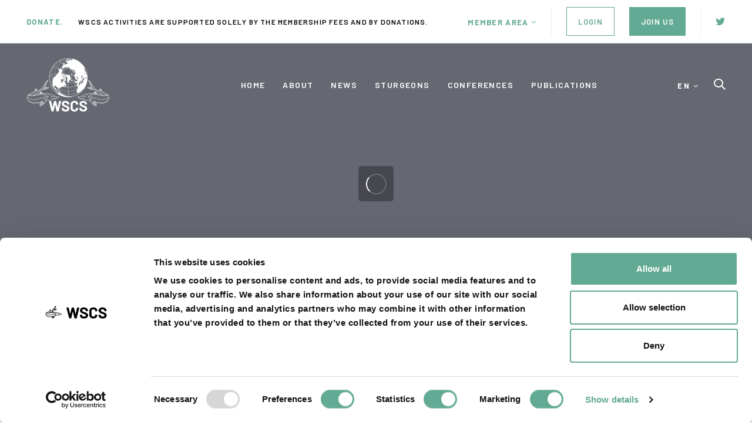

--- FILE ---
content_type: text/html; charset=UTF-8
request_url: https://www.wscs.info/genetic-criteria-for-the-reintroduction-of-huso-hush-in-the-adriatic-sea/
body_size: 18736
content:
<!DOCTYPE html>
<html lang="en-US">
<head >

	<meta charset="UTF-8">
	<meta name="viewport" content="width=device-width, initial-scale=1.0" />
	<meta http-equiv="X-UA-Compatible" content="IE=edge">
	<link rel="profile" href="https://gmpg.org/xfn/11">
	<script data-cookieconsent="ignore">
	window.dataLayer = window.dataLayer || [];
	function gtag() {
		dataLayer.push(arguments);
	}
	gtag("consent", "default", {
		ad_storage: "denied",
		analytics_storage: "denied",
		functionality_storage: "denied",
		personalization_storage: "denied",
		security_storage: "granted",
		wait_for_update: 500,
	});
	gtag("set", "ads_data_redaction", true);
	gtag("set", "url_passthrough", true);
</script>
<script type="text/javascript"
		id="Cookiebot"
		src="https://consent.cookiebot.com/uc.js"
		data-cbid="612a8094-afc9-4ad3-9c03-b4c9ee21c7e6"
						data-culture="EN"
				data-blockingmode="auto"
	></script>
<meta name="mobile-web-app-capable" content="yes">
<meta name="apple-mobile-web-app-capable" content="yes">
<meta name="apple-mobile-web-app-title" content="WSCS - World Sturgeon Conservation Society">
			<script type="text/javascript">
			var WebFontConfig = WebFontConfig || {};
			WebFontConfig['active'] = function() {
				if ( typeof ( window.jQuery ) !== 'undefined' ) {
					jQuery(window).trigger('liquid_async_fonts_active');
				}
			};
			WebFontConfig['inactive'] = function() {
				if ( typeof ( window.jQuery ) !== 'undefined' ) {
					jQuery(window).trigger('liquid_async_fonts_inactive');
				}
			};
			</script>
			<meta name='robots' content='max-image-preview:large' />
	<style>img:is([sizes="auto" i], [sizes^="auto," i]) { contain-intrinsic-size: 3000px 1500px }</style>
	
            <script data-no-defer="1" data-ezscrex="false" data-cfasync="false" data-pagespeed-no-defer data-cookieconsent="ignore">
                var ctPublicFunctions = {"_ajax_nonce":"90443e5dc5","_rest_nonce":"cd27c7644b","_ajax_url":"\/wp-admin\/admin-ajax.php","_rest_url":"https:\/\/www.wscs.info\/wp-json\/","data__cookies_type":"none","data__ajax_type":"rest","data__bot_detector_enabled":1,"data__frontend_data_log_enabled":1,"cookiePrefix":"","wprocket_detected":false,"host_url":"www.wscs.info","text__ee_click_to_select":"Click to select the whole data","text__ee_original_email":"The original one is","text__ee_got_it":"Got it","text__ee_blocked":"Blocked","text__ee_cannot_connect":"Cannot connect","text__ee_cannot_decode":"Can not decode email. Unknown reason","text__ee_email_decoder":"CleanTalk email decoder","text__ee_wait_for_decoding":"The magic is on the way, please wait for a few seconds!","text__ee_decoding_process":"Decoding the contact data, let us a few seconds to finish."}
            </script>
        
            <script data-no-defer="1" data-ezscrex="false" data-cfasync="false" data-pagespeed-no-defer data-cookieconsent="ignore">
                var ctPublic = {"_ajax_nonce":"90443e5dc5","settings__forms__check_internal":0,"settings__forms__check_external":0,"settings__forms__force_protection":0,"settings__forms__search_test":1,"settings__data__bot_detector_enabled":1,"settings__sfw__anti_crawler":0,"blog_home":"https:\/\/www.wscs.info\/","pixel__setting":"3","pixel__enabled":false,"pixel__url":"https:\/\/moderate3-v4.cleantalk.org\/pixel\/cd891c855c209f2e38298f7fa1352b41.gif","data__email_check_before_post":1,"data__email_check_exist_post":1,"data__cookies_type":"none","data__key_is_ok":true,"data__visible_fields_required":true,"wl_brandname":"Anti-Spam by CleanTalk","wl_brandname_short":"CleanTalk","ct_checkjs_key":703257387,"emailEncoderPassKey":"01dad2301fd8dda4c0e8ea1ed3377472","bot_detector_forms_excluded":"W10=","advancedCacheExists":false,"varnishCacheExists":false,"wc_ajax_add_to_cart":false}
            </script>
        
	<!-- This site is optimized with the Yoast SEO plugin v14.0.4 - https://yoast.com/wordpress/plugins/seo/ -->
	<title>Genetic criteria for the reintroduction of Huso huso in the Adriatic Sea | WSCS</title>
	<meta name="robots" content="index, follow" />
	<meta name="googlebot" content="index, follow, max-snippet:-1, max-image-preview:large, max-video-preview:-1" />
	<meta name="bingbot" content="index, follow, max-snippet:-1, max-image-preview:large, max-video-preview:-1" />
	<link rel="canonical" href="https://www.wscs.info/genetic-criteria-for-the-reintroduction-of-huso-hush-in-the-adriatic-sea/" />
	<meta property="og:locale" content="en_US" />
	<meta property="og:type" content="article" />
	<meta property="og:title" content="Genetic criteria for the reintroduction of Huso huso in the Adriatic Sea | WSCS" />
	<meta property="og:url" content="https://www.wscs.info/genetic-criteria-for-the-reintroduction-of-huso-hush-in-the-adriatic-sea/" />
	<meta property="og:site_name" content="WSCS" />
	<meta property="article:published_time" content="2021-01-29T17:18:50+00:00" />
	<meta property="article:modified_time" content="2021-01-29T17:42:35+00:00" />
	<meta property="og:image" content="https://www.wscs.info/wp-content/uploads/2021/01/Untitled_1.1.16.jpeg" />
	<meta property="og:image:width" content="640" />
	<meta property="og:image:height" content="360" />
	<meta name="twitter:card" content="summary_large_image" />
	<script type="application/ld+json" class="yoast-schema-graph">{"@context":"https://schema.org","@graph":[{"@type":"Organization","@id":"https://www.wscs.info/#organization","name":"WSCS World Sturgeon Conservation Society","url":"https://www.wscs.info/","sameAs":[],"logo":{"@type":"ImageObject","@id":"https://www.wscs.info/#logo","inLanguage":"en-US","url":"https://www.wscs.info/wp-content/uploads/2019/11/logo-wscs-nero.png","width":205,"height":46,"caption":"WSCS World Sturgeon Conservation Society"},"image":{"@id":"https://www.wscs.info/#logo"}},{"@type":"WebSite","@id":"https://www.wscs.info/#website","url":"https://www.wscs.info/","name":"WSCS","description":"World Sturgeon Conservation Society","publisher":{"@id":"https://www.wscs.info/#organization"},"potentialAction":[{"@type":"SearchAction","target":"https://www.wscs.info/?s={search_term_string}","query-input":"required name=search_term_string"}],"inLanguage":"en-US"},{"@type":"ImageObject","@id":"https://www.wscs.info/genetic-criteria-for-the-reintroduction-of-huso-hush-in-the-adriatic-sea/#primaryimage","inLanguage":"en-US","url":"https://www.wscs.info/wp-content/uploads/2021/01/Untitled_1.1.16.jpeg","width":640,"height":360},{"@type":"WebPage","@id":"https://www.wscs.info/genetic-criteria-for-the-reintroduction-of-huso-hush-in-the-adriatic-sea/#webpage","url":"https://www.wscs.info/genetic-criteria-for-the-reintroduction-of-huso-hush-in-the-adriatic-sea/","name":"Genetic criteria for the reintroduction of Huso huso in the Adriatic Sea | WSCS","isPartOf":{"@id":"https://www.wscs.info/#website"},"primaryImageOfPage":{"@id":"https://www.wscs.info/genetic-criteria-for-the-reintroduction-of-huso-hush-in-the-adriatic-sea/#primaryimage"},"datePublished":"2021-01-29T17:18:50+00:00","dateModified":"2021-01-29T17:42:35+00:00","inLanguage":"en-US","potentialAction":[{"@type":"ReadAction","target":["https://www.wscs.info/genetic-criteria-for-the-reintroduction-of-huso-hush-in-the-adriatic-sea/"]}]},{"@type":"Article","@id":"https://www.wscs.info/genetic-criteria-for-the-reintroduction-of-huso-hush-in-the-adriatic-sea/#article","isPartOf":{"@id":"https://www.wscs.info/genetic-criteria-for-the-reintroduction-of-huso-hush-in-the-adriatic-sea/#webpage"},"author":{"@id":"https://www.wscs.info/#/schema/person/c1bf11babe8b2fc0fa2ee0c313de9882"},"headline":"Genetic criteria for the reintroduction of Huso huso in the Adriatic Sea","datePublished":"2021-01-29T17:18:50+00:00","dateModified":"2021-01-29T17:42:35+00:00","commentCount":0,"mainEntityOfPage":{"@id":"https://www.wscs.info/genetic-criteria-for-the-reintroduction-of-huso-hush-in-the-adriatic-sea/#webpage"},"publisher":{"@id":"https://www.wscs.info/#organization"},"image":{"@id":"https://www.wscs.info/genetic-criteria-for-the-reintroduction-of-huso-hush-in-the-adriatic-sea/#primaryimage"},"articleSection":"News","inLanguage":"en-US"},{"@type":["Person"],"@id":"https://www.wscs.info/#/schema/person/c1bf11babe8b2fc0fa2ee0c313de9882","name":"Paolo Bronzi","image":{"@type":"ImageObject","@id":"https://www.wscs.info/#personlogo","inLanguage":"en-US","url":"https://secure.gravatar.com/avatar/7021677f52e95197fb6205b389d903cfb87c5bb560a2b1e491f0c5f88cb44096?s=96&d=mm&r=g","caption":"Paolo Bronzi"}}]}</script>
	<!-- / Yoast SEO plugin. -->


<link rel='dns-prefetch' href='//moderate.cleantalk.org' />
<link rel='dns-prefetch' href='//cdn.amplitude.com' />
<link rel='dns-prefetch' href='//www.google.com' />
<link rel='dns-prefetch' href='//www.googletagmanager.com' />
<link rel='dns-prefetch' href='//fonts.googleapis.com' />
<link rel="alternate" type="application/rss+xml" title="WSCS &raquo; Feed" href="https://www.wscs.info/feed/" />
<link rel="alternate" type="application/rss+xml" title="WSCS &raquo; Comments Feed" href="https://www.wscs.info/comments/feed/" />
<script type="text/javascript">
/* <![CDATA[ */
window._wpemojiSettings = {"baseUrl":"https:\/\/s.w.org\/images\/core\/emoji\/16.0.1\/72x72\/","ext":".png","svgUrl":"https:\/\/s.w.org\/images\/core\/emoji\/16.0.1\/svg\/","svgExt":".svg","source":{"concatemoji":"https:\/\/www.wscs.info\/wp-includes\/js\/wp-emoji-release.min.js?ver=6.8.3"}};
/*! This file is auto-generated */
!function(s,n){var o,i,e;function c(e){try{var t={supportTests:e,timestamp:(new Date).valueOf()};sessionStorage.setItem(o,JSON.stringify(t))}catch(e){}}function p(e,t,n){e.clearRect(0,0,e.canvas.width,e.canvas.height),e.fillText(t,0,0);var t=new Uint32Array(e.getImageData(0,0,e.canvas.width,e.canvas.height).data),a=(e.clearRect(0,0,e.canvas.width,e.canvas.height),e.fillText(n,0,0),new Uint32Array(e.getImageData(0,0,e.canvas.width,e.canvas.height).data));return t.every(function(e,t){return e===a[t]})}function u(e,t){e.clearRect(0,0,e.canvas.width,e.canvas.height),e.fillText(t,0,0);for(var n=e.getImageData(16,16,1,1),a=0;a<n.data.length;a++)if(0!==n.data[a])return!1;return!0}function f(e,t,n,a){switch(t){case"flag":return n(e,"\ud83c\udff3\ufe0f\u200d\u26a7\ufe0f","\ud83c\udff3\ufe0f\u200b\u26a7\ufe0f")?!1:!n(e,"\ud83c\udde8\ud83c\uddf6","\ud83c\udde8\u200b\ud83c\uddf6")&&!n(e,"\ud83c\udff4\udb40\udc67\udb40\udc62\udb40\udc65\udb40\udc6e\udb40\udc67\udb40\udc7f","\ud83c\udff4\u200b\udb40\udc67\u200b\udb40\udc62\u200b\udb40\udc65\u200b\udb40\udc6e\u200b\udb40\udc67\u200b\udb40\udc7f");case"emoji":return!a(e,"\ud83e\udedf")}return!1}function g(e,t,n,a){var r="undefined"!=typeof WorkerGlobalScope&&self instanceof WorkerGlobalScope?new OffscreenCanvas(300,150):s.createElement("canvas"),o=r.getContext("2d",{willReadFrequently:!0}),i=(o.textBaseline="top",o.font="600 32px Arial",{});return e.forEach(function(e){i[e]=t(o,e,n,a)}),i}function t(e){var t=s.createElement("script");t.src=e,t.defer=!0,s.head.appendChild(t)}"undefined"!=typeof Promise&&(o="wpEmojiSettingsSupports",i=["flag","emoji"],n.supports={everything:!0,everythingExceptFlag:!0},e=new Promise(function(e){s.addEventListener("DOMContentLoaded",e,{once:!0})}),new Promise(function(t){var n=function(){try{var e=JSON.parse(sessionStorage.getItem(o));if("object"==typeof e&&"number"==typeof e.timestamp&&(new Date).valueOf()<e.timestamp+604800&&"object"==typeof e.supportTests)return e.supportTests}catch(e){}return null}();if(!n){if("undefined"!=typeof Worker&&"undefined"!=typeof OffscreenCanvas&&"undefined"!=typeof URL&&URL.createObjectURL&&"undefined"!=typeof Blob)try{var e="postMessage("+g.toString()+"("+[JSON.stringify(i),f.toString(),p.toString(),u.toString()].join(",")+"));",a=new Blob([e],{type:"text/javascript"}),r=new Worker(URL.createObjectURL(a),{name:"wpTestEmojiSupports"});return void(r.onmessage=function(e){c(n=e.data),r.terminate(),t(n)})}catch(e){}c(n=g(i,f,p,u))}t(n)}).then(function(e){for(var t in e)n.supports[t]=e[t],n.supports.everything=n.supports.everything&&n.supports[t],"flag"!==t&&(n.supports.everythingExceptFlag=n.supports.everythingExceptFlag&&n.supports[t]);n.supports.everythingExceptFlag=n.supports.everythingExceptFlag&&!n.supports.flag,n.DOMReady=!1,n.readyCallback=function(){n.DOMReady=!0}}).then(function(){return e}).then(function(){var e;n.supports.everything||(n.readyCallback(),(e=n.source||{}).concatemoji?t(e.concatemoji):e.wpemoji&&e.twemoji&&(t(e.twemoji),t(e.wpemoji)))}))}((window,document),window._wpemojiSettings);
/* ]]> */
</script>
<style id='wp-emoji-styles-inline-css' type='text/css'>

	img.wp-smiley, img.emoji {
		display: inline !important;
		border: none !important;
		box-shadow: none !important;
		height: 1em !important;
		width: 1em !important;
		margin: 0 0.07em !important;
		vertical-align: -0.1em !important;
		background: none !important;
		padding: 0 !important;
	}
</style>
<link rel='stylesheet' id='wp-block-library-css' href='https://www.wscs.info/wp-includes/css/dist/block-library/style.min.css?ver=6.8.3' type='text/css' media='all' />
<style id='wp-block-library-theme-inline-css' type='text/css'>
.wp-block-audio :where(figcaption){color:#555;font-size:13px;text-align:center}.is-dark-theme .wp-block-audio :where(figcaption){color:#ffffffa6}.wp-block-audio{margin:0 0 1em}.wp-block-code{border:1px solid #ccc;border-radius:4px;font-family:Menlo,Consolas,monaco,monospace;padding:.8em 1em}.wp-block-embed :where(figcaption){color:#555;font-size:13px;text-align:center}.is-dark-theme .wp-block-embed :where(figcaption){color:#ffffffa6}.wp-block-embed{margin:0 0 1em}.blocks-gallery-caption{color:#555;font-size:13px;text-align:center}.is-dark-theme .blocks-gallery-caption{color:#ffffffa6}:root :where(.wp-block-image figcaption){color:#555;font-size:13px;text-align:center}.is-dark-theme :root :where(.wp-block-image figcaption){color:#ffffffa6}.wp-block-image{margin:0 0 1em}.wp-block-pullquote{border-bottom:4px solid;border-top:4px solid;color:currentColor;margin-bottom:1.75em}.wp-block-pullquote cite,.wp-block-pullquote footer,.wp-block-pullquote__citation{color:currentColor;font-size:.8125em;font-style:normal;text-transform:uppercase}.wp-block-quote{border-left:.25em solid;margin:0 0 1.75em;padding-left:1em}.wp-block-quote cite,.wp-block-quote footer{color:currentColor;font-size:.8125em;font-style:normal;position:relative}.wp-block-quote:where(.has-text-align-right){border-left:none;border-right:.25em solid;padding-left:0;padding-right:1em}.wp-block-quote:where(.has-text-align-center){border:none;padding-left:0}.wp-block-quote.is-large,.wp-block-quote.is-style-large,.wp-block-quote:where(.is-style-plain){border:none}.wp-block-search .wp-block-search__label{font-weight:700}.wp-block-search__button{border:1px solid #ccc;padding:.375em .625em}:where(.wp-block-group.has-background){padding:1.25em 2.375em}.wp-block-separator.has-css-opacity{opacity:.4}.wp-block-separator{border:none;border-bottom:2px solid;margin-left:auto;margin-right:auto}.wp-block-separator.has-alpha-channel-opacity{opacity:1}.wp-block-separator:not(.is-style-wide):not(.is-style-dots){width:100px}.wp-block-separator.has-background:not(.is-style-dots){border-bottom:none;height:1px}.wp-block-separator.has-background:not(.is-style-wide):not(.is-style-dots){height:2px}.wp-block-table{margin:0 0 1em}.wp-block-table td,.wp-block-table th{word-break:normal}.wp-block-table :where(figcaption){color:#555;font-size:13px;text-align:center}.is-dark-theme .wp-block-table :where(figcaption){color:#ffffffa6}.wp-block-video :where(figcaption){color:#555;font-size:13px;text-align:center}.is-dark-theme .wp-block-video :where(figcaption){color:#ffffffa6}.wp-block-video{margin:0 0 1em}:root :where(.wp-block-template-part.has-background){margin-bottom:0;margin-top:0;padding:1.25em 2.375em}
</style>
<style id='classic-theme-styles-inline-css' type='text/css'>
/*! This file is auto-generated */
.wp-block-button__link{color:#fff;background-color:#32373c;border-radius:9999px;box-shadow:none;text-decoration:none;padding:calc(.667em + 2px) calc(1.333em + 2px);font-size:1.125em}.wp-block-file__button{background:#32373c;color:#fff;text-decoration:none}
</style>
<style id='global-styles-inline-css' type='text/css'>
:root{--wp--preset--aspect-ratio--square: 1;--wp--preset--aspect-ratio--4-3: 4/3;--wp--preset--aspect-ratio--3-4: 3/4;--wp--preset--aspect-ratio--3-2: 3/2;--wp--preset--aspect-ratio--2-3: 2/3;--wp--preset--aspect-ratio--16-9: 16/9;--wp--preset--aspect-ratio--9-16: 9/16;--wp--preset--color--black: #000000;--wp--preset--color--cyan-bluish-gray: #abb8c3;--wp--preset--color--white: #ffffff;--wp--preset--color--pale-pink: #f78da7;--wp--preset--color--vivid-red: #cf2e2e;--wp--preset--color--luminous-vivid-orange: #ff6900;--wp--preset--color--luminous-vivid-amber: #fcb900;--wp--preset--color--light-green-cyan: #7bdcb5;--wp--preset--color--vivid-green-cyan: #00d084;--wp--preset--color--pale-cyan-blue: #8ed1fc;--wp--preset--color--vivid-cyan-blue: #0693e3;--wp--preset--color--vivid-purple: #9b51e0;--wp--preset--gradient--vivid-cyan-blue-to-vivid-purple: linear-gradient(135deg,rgba(6,147,227,1) 0%,rgb(155,81,224) 100%);--wp--preset--gradient--light-green-cyan-to-vivid-green-cyan: linear-gradient(135deg,rgb(122,220,180) 0%,rgb(0,208,130) 100%);--wp--preset--gradient--luminous-vivid-amber-to-luminous-vivid-orange: linear-gradient(135deg,rgba(252,185,0,1) 0%,rgba(255,105,0,1) 100%);--wp--preset--gradient--luminous-vivid-orange-to-vivid-red: linear-gradient(135deg,rgba(255,105,0,1) 0%,rgb(207,46,46) 100%);--wp--preset--gradient--very-light-gray-to-cyan-bluish-gray: linear-gradient(135deg,rgb(238,238,238) 0%,rgb(169,184,195) 100%);--wp--preset--gradient--cool-to-warm-spectrum: linear-gradient(135deg,rgb(74,234,220) 0%,rgb(151,120,209) 20%,rgb(207,42,186) 40%,rgb(238,44,130) 60%,rgb(251,105,98) 80%,rgb(254,248,76) 100%);--wp--preset--gradient--blush-light-purple: linear-gradient(135deg,rgb(255,206,236) 0%,rgb(152,150,240) 100%);--wp--preset--gradient--blush-bordeaux: linear-gradient(135deg,rgb(254,205,165) 0%,rgb(254,45,45) 50%,rgb(107,0,62) 100%);--wp--preset--gradient--luminous-dusk: linear-gradient(135deg,rgb(255,203,112) 0%,rgb(199,81,192) 50%,rgb(65,88,208) 100%);--wp--preset--gradient--pale-ocean: linear-gradient(135deg,rgb(255,245,203) 0%,rgb(182,227,212) 50%,rgb(51,167,181) 100%);--wp--preset--gradient--electric-grass: linear-gradient(135deg,rgb(202,248,128) 0%,rgb(113,206,126) 100%);--wp--preset--gradient--midnight: linear-gradient(135deg,rgb(2,3,129) 0%,rgb(40,116,252) 100%);--wp--preset--font-size--small: 13px;--wp--preset--font-size--medium: 20px;--wp--preset--font-size--large: 36px;--wp--preset--font-size--x-large: 42px;--wp--preset--spacing--20: 0.44rem;--wp--preset--spacing--30: 0.67rem;--wp--preset--spacing--40: 1rem;--wp--preset--spacing--50: 1.5rem;--wp--preset--spacing--60: 2.25rem;--wp--preset--spacing--70: 3.38rem;--wp--preset--spacing--80: 5.06rem;--wp--preset--shadow--natural: 6px 6px 9px rgba(0, 0, 0, 0.2);--wp--preset--shadow--deep: 12px 12px 50px rgba(0, 0, 0, 0.4);--wp--preset--shadow--sharp: 6px 6px 0px rgba(0, 0, 0, 0.2);--wp--preset--shadow--outlined: 6px 6px 0px -3px rgba(255, 255, 255, 1), 6px 6px rgba(0, 0, 0, 1);--wp--preset--shadow--crisp: 6px 6px 0px rgba(0, 0, 0, 1);}:where(.is-layout-flex){gap: 0.5em;}:where(.is-layout-grid){gap: 0.5em;}body .is-layout-flex{display: flex;}.is-layout-flex{flex-wrap: wrap;align-items: center;}.is-layout-flex > :is(*, div){margin: 0;}body .is-layout-grid{display: grid;}.is-layout-grid > :is(*, div){margin: 0;}:where(.wp-block-columns.is-layout-flex){gap: 2em;}:where(.wp-block-columns.is-layout-grid){gap: 2em;}:where(.wp-block-post-template.is-layout-flex){gap: 1.25em;}:where(.wp-block-post-template.is-layout-grid){gap: 1.25em;}.has-black-color{color: var(--wp--preset--color--black) !important;}.has-cyan-bluish-gray-color{color: var(--wp--preset--color--cyan-bluish-gray) !important;}.has-white-color{color: var(--wp--preset--color--white) !important;}.has-pale-pink-color{color: var(--wp--preset--color--pale-pink) !important;}.has-vivid-red-color{color: var(--wp--preset--color--vivid-red) !important;}.has-luminous-vivid-orange-color{color: var(--wp--preset--color--luminous-vivid-orange) !important;}.has-luminous-vivid-amber-color{color: var(--wp--preset--color--luminous-vivid-amber) !important;}.has-light-green-cyan-color{color: var(--wp--preset--color--light-green-cyan) !important;}.has-vivid-green-cyan-color{color: var(--wp--preset--color--vivid-green-cyan) !important;}.has-pale-cyan-blue-color{color: var(--wp--preset--color--pale-cyan-blue) !important;}.has-vivid-cyan-blue-color{color: var(--wp--preset--color--vivid-cyan-blue) !important;}.has-vivid-purple-color{color: var(--wp--preset--color--vivid-purple) !important;}.has-black-background-color{background-color: var(--wp--preset--color--black) !important;}.has-cyan-bluish-gray-background-color{background-color: var(--wp--preset--color--cyan-bluish-gray) !important;}.has-white-background-color{background-color: var(--wp--preset--color--white) !important;}.has-pale-pink-background-color{background-color: var(--wp--preset--color--pale-pink) !important;}.has-vivid-red-background-color{background-color: var(--wp--preset--color--vivid-red) !important;}.has-luminous-vivid-orange-background-color{background-color: var(--wp--preset--color--luminous-vivid-orange) !important;}.has-luminous-vivid-amber-background-color{background-color: var(--wp--preset--color--luminous-vivid-amber) !important;}.has-light-green-cyan-background-color{background-color: var(--wp--preset--color--light-green-cyan) !important;}.has-vivid-green-cyan-background-color{background-color: var(--wp--preset--color--vivid-green-cyan) !important;}.has-pale-cyan-blue-background-color{background-color: var(--wp--preset--color--pale-cyan-blue) !important;}.has-vivid-cyan-blue-background-color{background-color: var(--wp--preset--color--vivid-cyan-blue) !important;}.has-vivid-purple-background-color{background-color: var(--wp--preset--color--vivid-purple) !important;}.has-black-border-color{border-color: var(--wp--preset--color--black) !important;}.has-cyan-bluish-gray-border-color{border-color: var(--wp--preset--color--cyan-bluish-gray) !important;}.has-white-border-color{border-color: var(--wp--preset--color--white) !important;}.has-pale-pink-border-color{border-color: var(--wp--preset--color--pale-pink) !important;}.has-vivid-red-border-color{border-color: var(--wp--preset--color--vivid-red) !important;}.has-luminous-vivid-orange-border-color{border-color: var(--wp--preset--color--luminous-vivid-orange) !important;}.has-luminous-vivid-amber-border-color{border-color: var(--wp--preset--color--luminous-vivid-amber) !important;}.has-light-green-cyan-border-color{border-color: var(--wp--preset--color--light-green-cyan) !important;}.has-vivid-green-cyan-border-color{border-color: var(--wp--preset--color--vivid-green-cyan) !important;}.has-pale-cyan-blue-border-color{border-color: var(--wp--preset--color--pale-cyan-blue) !important;}.has-vivid-cyan-blue-border-color{border-color: var(--wp--preset--color--vivid-cyan-blue) !important;}.has-vivid-purple-border-color{border-color: var(--wp--preset--color--vivid-purple) !important;}.has-vivid-cyan-blue-to-vivid-purple-gradient-background{background: var(--wp--preset--gradient--vivid-cyan-blue-to-vivid-purple) !important;}.has-light-green-cyan-to-vivid-green-cyan-gradient-background{background: var(--wp--preset--gradient--light-green-cyan-to-vivid-green-cyan) !important;}.has-luminous-vivid-amber-to-luminous-vivid-orange-gradient-background{background: var(--wp--preset--gradient--luminous-vivid-amber-to-luminous-vivid-orange) !important;}.has-luminous-vivid-orange-to-vivid-red-gradient-background{background: var(--wp--preset--gradient--luminous-vivid-orange-to-vivid-red) !important;}.has-very-light-gray-to-cyan-bluish-gray-gradient-background{background: var(--wp--preset--gradient--very-light-gray-to-cyan-bluish-gray) !important;}.has-cool-to-warm-spectrum-gradient-background{background: var(--wp--preset--gradient--cool-to-warm-spectrum) !important;}.has-blush-light-purple-gradient-background{background: var(--wp--preset--gradient--blush-light-purple) !important;}.has-blush-bordeaux-gradient-background{background: var(--wp--preset--gradient--blush-bordeaux) !important;}.has-luminous-dusk-gradient-background{background: var(--wp--preset--gradient--luminous-dusk) !important;}.has-pale-ocean-gradient-background{background: var(--wp--preset--gradient--pale-ocean) !important;}.has-electric-grass-gradient-background{background: var(--wp--preset--gradient--electric-grass) !important;}.has-midnight-gradient-background{background: var(--wp--preset--gradient--midnight) !important;}.has-small-font-size{font-size: var(--wp--preset--font-size--small) !important;}.has-medium-font-size{font-size: var(--wp--preset--font-size--medium) !important;}.has-large-font-size{font-size: var(--wp--preset--font-size--large) !important;}.has-x-large-font-size{font-size: var(--wp--preset--font-size--x-large) !important;}
:where(.wp-block-post-template.is-layout-flex){gap: 1.25em;}:where(.wp-block-post-template.is-layout-grid){gap: 1.25em;}
:where(.wp-block-columns.is-layout-flex){gap: 2em;}:where(.wp-block-columns.is-layout-grid){gap: 2em;}
:root :where(.wp-block-pullquote){font-size: 1.5em;line-height: 1.6;}
</style>
<link rel='stylesheet' id='cleantalk-public-css-css' href='https://www.wscs.info/wp-content/plugins/cleantalk-spam-protect/css/cleantalk-public.min.css?ver=6.55_1746608052' type='text/css' media='all' />
<link rel='stylesheet' id='cleantalk-email-decoder-css-css' href='https://www.wscs.info/wp-content/plugins/cleantalk-spam-protect/css/cleantalk-email-decoder.min.css?ver=6.55_1746608052' type='text/css' media='all' />
<link rel='stylesheet' id='contact-form-7-css' href='https://www.wscs.info/wp-content/plugins/contact-form-7/includes/css/styles.css?ver=5.1.7' type='text/css' media='all' />
<link rel='stylesheet' id='liquid-icons-css' href='https://www.wscs.info/wp-content/themes/ave/assets/vendors/liquid-icon/liquid-icon.min.css' type='text/css' media='all' />
<link rel='stylesheet' id='font-awesome-css' href='https://www.wscs.info/wp-content/themes/ave/assets/vendors/font-awesome/css/font-awesome.min.css' type='text/css' media='all' />
<link rel='stylesheet' id='bootstrap-css' href='https://www.wscs.info/wp-content/themes/ave/assets/vendors/bootstrap/css/bootstrap.min.css' type='text/css' media='all' />
<link rel='stylesheet' id='jquery-ui-css' href='https://www.wscs.info/wp-content/themes/ave/assets/vendors/jquery-ui/jquery-ui.css' type='text/css' media='all' />
<link rel='stylesheet' id='fresco-css' href='https://www.wscs.info/wp-content/themes/ave/assets/vendors/fresco/css/fresco.css' type='text/css' media='all' />
<link rel='stylesheet' id='flickity-css' href='https://www.wscs.info/wp-content/themes/ave/assets/vendors/flickity/flickity.min.css' type='text/css' media='all' />
<link rel='stylesheet' id='lity-css' href='https://www.wscs.info/wp-content/themes/ave/assets/vendors/lity/lity.min.css' type='text/css' media='all' />
<link rel='stylesheet' id='liquid-base-css' href='https://www.wscs.info/wp-content/themes/ave/style.css' type='text/css' media='all' />
<link rel='stylesheet' id='liquid-theme-css' href='https://www.wscs.info/wp-content/themes/ave/assets/css/theme.min.css' type='text/css' media='all' />
<link rel='stylesheet' id='js_composer_front-css' href='https://www.wscs.info/wp-content/plugins/js_composer/assets/css/js_composer.min.css?ver=6.10.0' type='text/css' media='all' />
<link rel='stylesheet' id='child-one-style-css' href='https://www.wscs.info/wp-content/themes/ave-child/style.css?ver=6.8.3' type='text/css' media='all' />
<link rel='stylesheet' id='ave-core-css' href='https://www.wscs.info/wp-content/plugins/ave-core/assets/css/ave-core.min.css?ver=6.8.3' type='text/css' media='all' />
<link rel='stylesheet' id='redux-google-fonts-liquid_one_opt-css' href='https://fonts.googleapis.com/css?family=Barlow%3A600%2C700%7CPoppins%3A400&#038;subset=latin&#038;ver=6.8.3' type='text/css' media='all' />
<link rel='stylesheet' id='liquid-generated-responsive-css' href='//www.wscs.info/wp-content/uploads/liquid-styles/liquid-responsive-100.css?timestamp=1578921379&#038;ver=6.8.3' type='text/css' media='all' />
<script type="text/javascript" src="https://www.wscs.info/wp-content/plugins/cleantalk-spam-protect/js/apbct-public-bundle.min.js?ver=6.55_1746608052" id="apbct-public-bundle-js-js"></script>
<script type="text/javascript" src="https://moderate.cleantalk.org/ct-bot-detector-wrapper.js?ver=6.55" id="ct_bot_detector-js" defer="defer" data-wp-strategy="defer"></script>
<script type="text/javascript" src="https://www.wscs.info/wp-includes/js/jquery/jquery.min.js?ver=3.7.1" id="jquery-core-js"></script>
<script type="text/javascript" src="https://www.wscs.info/wp-includes/js/jquery/jquery-migrate.min.js?ver=3.4.1" id="jquery-migrate-js"></script>
<script type="text/javascript" src="https://cdn.amplitude.com/libs/analytics-browser-2.7.4-min.js.gz?ver=6.8.3" id="aampli_plg_scr_setup-js"></script>
<script type="text/javascript" src="https://cdn.amplitude.com/libs/plugin-autocapture-browser-0.9.0-min.js.gz?ver=6.8.3" id="aampli_plg_scr_enhance-js"></script>
<script type="text/javascript" id="aampli_plg_scr_configure-js-extra">
/* <![CDATA[ */
var aampliPlgScrPayload = {"apiKey":"92c2cb36f3fa9029cf09131325f256bb","sessionReplay":"0","sampleRate":"100","shouldChangeLibrary":"1","isEuServerZone":"0"};
/* ]]> */
</script>
<script type="text/javascript" src="https://www.wscs.info/wp-content/plugins/amplitude//scripts/amplitude-configure.js?ver=6.8.3" id="aampli_plg_scr_configure-js"></script>
<script type="text/javascript" src="https://www.wscs.info/wp-content/themes/ave/assets/vendors/inline.js?ver=1.0" id="color-variable-js"></script>
<script type="text/javascript" id="color-variable-js-after">
/* <![CDATA[ */
function testCSSVariables(){var e="rgb(255, 198, 0)",o=document.createElement("span");o.style.setProperty("--color",e),o.style.setProperty("background","var(--color)"),document.body.appendChild(o);var r=getComputedStyle(o).backgroundColor===e;return document.body.removeChild(o),r};
/* ]]> */
</script>

<!-- Google tag (gtag.js) snippet added by Site Kit -->
<!-- Google Analytics snippet added by Site Kit -->
<script type="text/javascript" src="https://www.googletagmanager.com/gtag/js?id=GT-M34Q8GPS" id="google_gtagjs-js" async></script>
<script type="text/javascript" id="google_gtagjs-js-after">
/* <![CDATA[ */
window.dataLayer = window.dataLayer || [];function gtag(){dataLayer.push(arguments);}
gtag("set","linker",{"domains":["www.wscs.info"]});
gtag("js", new Date());
gtag("set", "developer_id.dZTNiMT", true);
gtag("config", "GT-M34Q8GPS");
 window._googlesitekit = window._googlesitekit || {}; window._googlesitekit.throttledEvents = []; window._googlesitekit.gtagEvent = (name, data) => { var key = JSON.stringify( { name, data } ); if ( !! window._googlesitekit.throttledEvents[ key ] ) { return; } window._googlesitekit.throttledEvents[ key ] = true; setTimeout( () => { delete window._googlesitekit.throttledEvents[ key ]; }, 5 ); gtag( "event", name, { ...data, event_source: "site-kit" } ); }; 
/* ]]> */
</script>
<link rel="https://api.w.org/" href="https://www.wscs.info/wp-json/" /><link rel="alternate" title="JSON" type="application/json" href="https://www.wscs.info/wp-json/wp/v2/posts/8580" /><link rel="EditURI" type="application/rsd+xml" title="RSD" href="https://www.wscs.info/xmlrpc.php?rsd" />
<meta name="generator" content="WordPress 6.8.3" />
<link rel='shortlink' href='https://www.wscs.info/?p=8580' />
<link rel="alternate" title="oEmbed (JSON)" type="application/json+oembed" href="https://www.wscs.info/wp-json/oembed/1.0/embed?url=https%3A%2F%2Fwww.wscs.info%2Fgenetic-criteria-for-the-reintroduction-of-huso-hush-in-the-adriatic-sea%2F" />
<link rel="alternate" title="oEmbed (XML)" type="text/xml+oembed" href="https://www.wscs.info/wp-json/oembed/1.0/embed?url=https%3A%2F%2Fwww.wscs.info%2Fgenetic-criteria-for-the-reintroduction-of-huso-hush-in-the-adriatic-sea%2F&#038;format=xml" />
<meta name="generator" content="Site Kit by Google 1.163.0" />
	<link rel="shortcut icon" href="https://www.wscs.info/wp-content/uploads/2019/11/favicon.png" />
	<script type="text/javascript">
				window.liquidParams = {mobileNavBreakpoint:1199
				}	
			  </script><style type="text/css">.recentcomments a{display:inline !important;padding:0 !important;margin:0 !important;}</style><meta name="generator" content="Powered by WPBakery Page Builder - drag and drop page builder for WordPress."/>
		<style type="text/css" id="wp-custom-css">
			@media screen and (min-width: 1200px) {
	
	.wscs__mobile__only {
		display: none !important;
	}

}		</style>
		<style id='liquid-stylesheet-inline-css' type='text/css'>:root{--color-primary:#63aa94;--color-gradient-start:#63aa94;--color-gradient-stop:#63aa94;}.woocommerce ul.products, .woocommerce-page ul.products{margin-left:-15px;margin-right:-15px;}.woocommerce ul.products li.product, .woocommerce-page ul.products li.product{padding-left:15px;padding-right:15px;}body{font-family:Barlow;font-weight:600;line-height:26px;font-size:17px;color:#828282;}body.single-post .blog-single-title{font-family:inherit;}body.single-post .content{font-family:inherit;}.h1,h1{font-family:Barlow;font-weight:700;line-height:1.4em;font-size:57px;color:#060221;}.h2,h2{font-family:Barlow;font-weight:600;line-height:1.4;letter-spacing:0px;font-size:44px;color:#060221;}.h3,h3{font-family:Barlow;font-weight:700;line-height:54px;font-size:48px;color:#060221;}.h4,h4{font-family:Barlow;font-weight:700;line-height:40px;font-size:30px;color:#060221;}.h5,h5{font-family:Barlow;font-weight:700;line-height:1.6em;font-size:26px;color:#060221;}.h6,h6{font-family:Barlow;font-weight:600;line-height:1.8;letter-spacing:0.1em;font-size:14px;color:#060221;}.titlebar-inner h1{font-size:100px;font-weight:700;text-transform:lowercase;line-height:1.15em;letter-spacing:0.01em;}.titlebar-inner p{font-size:120px;line-height:120px;letter-spacing:1.15em;}.titlebar-inner{padding-top:75px;padding-bottom:75px;}.titlebar{background-color:#000000;background-size:cover;background-position:center top;}.titlebar > .titlebar-overlay.ld-overlay{background:linear-gradient(65deg, rgb(29,225,209) 0%, rgba(137, 135, 226, 0.084) 100%);}/**EVENTI EVIDENZA**/
.liquid-lp-sp-block-alt { border: 3px solid #63aa94;}
.liquid-lp-sp-block .liquid-lp-inner {background-color: #f2f2f2;}
.liquid-lp-sp-block .liquid-lp-footer {display:none;}

/**LOGHI B/N**/
.carousel-container img {
    filter: grayscale(100%) !important;
    -webkit-filter: grayscale(100%) !important;
    -moz-filter: grayscale(100%) !important;
    -ms-filter: grayscale(100%) !important;
    -o-filter: grayscale(100%) !important;
    filter: gray !important; /* Fix per Explorer */}
    
    
/**TESTATA PAGINA**/
.titlebar-inner h1 {
    padding-bottom: 50px;}

/**BLOG CAROUSEL**/
.carousel-nav { padding-left: 15px;padding-top: 30px;}
.liquid-blog-item .liquid-lp-title {letter-spacing: 0em;}
.liquid-lp-details.size-sm { font-size: 12px;}
div.wpcf7 .ajax-loader {width: 0px;}



/**ARTICOLO NEWS**/
.byline {display:none !important;}

/**COLORI**/
.bianco {color: #fff;}

/**PUBLICATIONS**/
.pf-related-title {font-weight: 600 !important; line-height: 1em !important; font-size: 24px !important;}
.ld-pf-title {font-weight: 600 !important; line-height: 1em !important; font-size: 24px !important;}
.pf-related-posts {background:#e0e0e0 !important;}

/**SUBMENU**/
.menu-item .txt {font-size: 14px !important;
    font-weight: 400 !important;
    letter-spacing: 0.1em !important;
    text-transform: uppercase !important;}

/**FORM AR**/    
.wscs_form input[type='submit'] {
    color: #fff;
    background: #63aa94;}
    
    
div.wpcf7-mail-sent-ok {
    border: 2px solid #ffffff;
        color: #fff;}
        
.main-footer a:not(.btn):hover {color: #000000 !important;} 


@media screen and (min-width: 0px) and (max-width: 640px) {
.liquid-lp .liquid-lp-title { font-size:20px !important;}}</style><noscript><style> .wpb_animate_when_almost_visible { opacity: 1; }</style></noscript><style type="text/css" data-type="vc_shortcodes-custom-css">.vc_custom_1572945705911{border-bottom-width: 1px !important;padding-top: 2px !important;padding-right: 30px !important;padding-bottom: 2px !important;padding-left: 30px !important;background-color: #ffffff !important;border-bottom-color: #ededed !important;border-bottom-style: solid !important;}.vc_custom_1572945847707{border-bottom-width: 0px !important;padding-right: 30px !important;padding-left: 30px !important;border-bottom-color: rgba(255,255,255,0.2) !important;border-bottom-style: solid !important;}.vc_custom_1527936961431{padding-right: 50px !important;}.vc_custom_1542473339438{padding-right: 3% !important;padding-left: 10% !important;}.vc_custom_1572946305558{padding-left: 50px !important;}</style><style type="text/css" data-type="vc_shortcodes-custom-css">.vc_custom_1580826085707{margin-bottom: 30px !important;}.vc_custom_1574683773496{margin-bottom: 30px !important;}.vc_custom_1574683780340{padding-bottom: 30px !important;}.vc_custom_1574683785378{padding-bottom: 30px !important;}.vc_custom_1574683790272{padding-bottom: 30px !important;}</style>
</head>

<body data-rsssl=1 class="wp-singular post-template-default single single-post postid-8580 single-format-standard wp-embed-responsive wp-theme-ave wp-child-theme-ave-child blog-single-default blog-single-post-has-thumbnail site-wide-layout lazyload-enabled wpb-js-composer js-comp-ver-6.10.0 vc_responsive" dir="ltr" itemscope="itemscope" itemtype="http://schema.org/Blog" data-mobile-nav-style="classic" data-mobile-nav-scheme="gray" data-mobile-nav-trigger-alignment="left" data-mobile-header-scheme="gray" data-mobile-secondary-bar="false" data-mobile-logo-alignment="center">

	
	<script type="text/javascript">
				(function() {
					if(!testCSSVariables()){var script=document.createElement("script"),body=document.querySelector("body");script.onreadystatechange = function () { if (this.readyState == 'complete' || this.readyState == 'loaded') { cssVars(); } };script.onload = function() { cssVars(); };script.src="assets/vendors/css-vars-ponyfill.min.js",body.insertBefore(script,body.lastChild);};
				}());
			</script><div><span class="screen-reader-text">Skip links</span><ul class="liquid-skip-link screen-reader-text"><li><a href="#primary" class="screen-reader-shortcut"> Skip to primary navigation</a></li><li><a href="#content" class="screen-reader-shortcut"> Skip to content</a></li></ul></div>

	<div id="wrap">

		<header class="header site-header main-header main-header-overlay" id="header" itemscope="itemscope" itemtype="http://schema.org/WPHeader">
<div  class="secondarybar-wrap vc_custom_1572945705911 " >	<div class="container-fluid secondarybar-container">		<div class="secondarybar">			<div class="row secondarybar-row align-items-center"><div  class="col vc_col-sm-4  "><div class="header-module">
	<style>.ld_button_696cce5e88a98.btn-icon-solid .btn-icon{background:rgb(99, 170, 148);}.ld_button_696cce5e88a98.btn-icon-circle.btn-icon-ripple .btn-icon:before{border-color:rgb(99, 170, 148);}.ld_button_696cce5e88a98.btn-icon-solid:hover .btn-icon{background:rgb(99, 170, 148);}.ld_button_696cce5e88a98{color:rgb(99, 170, 148);font-size:13px !important;font-weight:900 !important;letter-spacing:0.1em !important;}.ld_button_696cce5e88a98:hover{color:rgb(99, 170, 148);}</style><a href="/donate/" class="btn btn-naked text-uppercase ld_header_button_696cce5e888c7 ld_button_696cce5e88a98">
	<span>
		
					<span class="btn-txt">DONATE.</span>
			
				</span>
</a>
</div><div class="header-module">
	<style>.ld_button_696cce5e88bf4.btn-icon-solid .btn-icon{background:rgb(0, 0, 0);}.ld_button_696cce5e88bf4.btn-icon-circle.btn-icon-ripple .btn-icon:before{border-color:rgb(0, 0, 0);}.ld_button_696cce5e88bf4.btn-icon-solid:hover .btn-icon{background:rgb(99, 170, 148);}.ld_button_696cce5e88bf4{color:rgb(0, 0, 0);font-size:12px !important;font-weight:500 !important;letter-spacing:0.1em !important;}.ld_button_696cce5e88bf4:hover{color:rgb(99, 170, 148);}</style><a href="/donate/" class="btn btn-naked text-uppercase ld_header_button_696cce5e88b8a ld_button_696cce5e88bf4">
	<span>
		
					<span class="btn-txt">WSCS activities are supported solely by the membership fees and by donations.</span>
			
				</span>
</a>
</div></div><div  class="col vc_col-sm-4  "></div><div  class="col-auto vc_col-sm-4   text-right"><style>.ld_header_dropdown_696cce5e88d07 li > a{font-size:12px;font-weight:500;letter-spacing:0.185em;color:rgb(121, 121, 121);}.ld_header_dropdown_696cce5e88d07 .ld-module-trigger-txt{font-size:13px;font-weight:900;letter-spacing:0.1em;color:rgb(99, 170, 148);}.ld_header_dropdown_696cce5e88d07 li > a:hover{color:rgb(0, 0, 0);}</style><div class="header-module">
	<div id="ld_header_dropdown_696cce5e88d07" class="ld-dropdown-menu ld-dropdown-menu-underlined ld_header_dropdown_696cce5e88d07">

		<span class="ld-module-trigger" role="button" data-ld-toggle="true" data-toggle="collapse" data-target="#dropdown-696cce5e88d2a" aria-controls="dropdown-696cce5e88d2a" aria-expanded="false">
			<span class="ld-module-trigger-txt">MEMBER AREA <i class="fa fa-angle-down"></i></span>
		</span><!-- /.ld-module-trigger -->		

		<div class="ld-module-dropdown left collapse" id="dropdown-696cce5e88d2a" aria-expanded="false">
			<div class="ld-dropdown-menu-content">
							<ul>
				<li><a href="/login/" target="_blank">MY PROFILE</a></li><li><a href="/change-password/" target="_blank">CHANGE PASSWORD</a></li><li><a href="/member-profiles/" target="_blank">MEMBER PROFILES</a></li><li><a href="https://www.wscs.info/gallery/" target="_blank">GALLERY</a></li><li><a href="https://www.wscs.info/documents/" target="_blank">DOCUMENTS</a></li>				</ul>
						</div><!-- /.ld-dropdown-menu-content -->
		</div><!-- /.ld-module-dropdown -->
		
	</div><!-- /.ld-dropdown-menu -->
</div><style>.ld_header_separator_696cce5e88d78{margin-left:0px;margin-right:0px;}</style><div class="header-module">
	<div id="ld_header_separator_696cce5e88d78" class="ld-module-v-sep ld_header_separator_696cce5e88d78">
		<span class="ld-v-sep-inner"></span>
	</div><!-- /.ld-module-v-sep -->
</div><div class="header-module">
	<style>.ld_button_696cce5e88e85.btn-icon-solid .btn-icon{background:rgb(99, 170, 148);}.ld_button_696cce5e88e85.btn-icon-circle.btn-icon-ripple .btn-icon:before{border-color:rgb(99, 170, 148);}.ld_button_696cce5e88e85.btn-icon-solid:hover .btn-icon{background:rgb(0, 0, 0);}.ld_button_696cce5e88e85{color:rgb(99, 170, 148);border-color:rgb(99, 170, 148);font-size:13px !important;font-weight:600 !important;letter-spacing:0.1em !important;}.ld_button_696cce5e88e85:hover{background-color:rgb(0, 0, 0);border-color:rgb(0, 0, 0);}.ld_button_696cce5e88e85 .btn-gradient-bg-hover{background:-webkit-linear-gradient(to right, rgb(0, 0, 0) 0%, rgb(0, 0, 0) 100%);background:linear-gradient(to right, rgb(0, 0, 0) 0%, rgb(0, 0, 0) 100%);}.ld_button_696cce5e88e85:hover .btn-gradient-border defs stop:first-child{stop-color:rgb(0, 0, 0);}.ld_button_696cce5e88e85:hover .btn-gradient-border defs stop:last-child{stop-color:rgb(0, 0, 0);}</style><a href="/login/" class="btn btn-default text-uppercase btn-sm btn-bordered border-thin ld_header_button_696cce5e88df2 ld_button_696cce5e88e85">
	<span>
		
					<span class="btn-txt">LOGIN</span>
			
				</span>
</a>
</div><div class="header-module">
	<style>.ld_button_696cce5e88fc4.btn-icon-solid .btn-icon{background:rgb(99, 170, 148);}.ld_button_696cce5e88fc4.btn-icon-circle.btn-icon-ripple .btn-icon:before{border-color:rgb(99, 170, 148);}.ld_button_696cce5e88fc4.btn-icon-solid:hover .btn-icon{background:rgb(0, 0, 0);}.ld_button_696cce5e88fc4{background-color:rgb(99, 170, 148);border-color:rgb(99, 170, 148);font-size:13px !important;font-weight:600 !important;letter-spacing:0.1em !important;}.ld_button_696cce5e88fc4:hover{background-color:rgb(0, 0, 0);border-color:rgb(0, 0, 0);}.ld_button_696cce5e88fc4 .btn-gradient-bg-hover{background:-webkit-linear-gradient(to right, rgb(0, 0, 0) 0%, rgb(0, 0, 0) 100%);background:linear-gradient(to right, rgb(0, 0, 0) 0%, rgb(0, 0, 0) 100%);}.ld_button_696cce5e88fc4 .btn-gradient-border defs stop:first-child{stop-color:rgb(99, 170, 148);}.ld_button_696cce5e88fc4 .btn-gradient-border defs stop:last-child{stop-color:rgb(99, 170, 148);}.ld_button_696cce5e88fc4:hover .btn-gradient-border defs stop:first-child{stop-color:rgb(0, 0, 0);}.ld_button_696cce5e88fc4:hover .btn-gradient-border defs stop:last-child{stop-color:rgb(0, 0, 0);}</style><a href="/join-us/" class="btn btn-solid text-uppercase btn-sm btn-bordered border-thin ld_header_button_696cce5e88f59 ld_button_696cce5e88fc4">
	<span>
		
					<span class="btn-txt">Join Us</span>
			
				</span>
</a>
</div><style>.ld_header_separator_696cce5e89066{margin-left:0px;margin-right:0px;}</style><div class="header-module">
	<div id="ld_header_separator_696cce5e89066" class="ld-module-v-sep ld_header_separator_696cce5e89066">
		<span class="ld-v-sep-inner"></span>
	</div><!-- /.ld-module-v-sep -->
</div><style>.ld_header_social_icons_696cce5e890b6.social-icon a{color:rgb(99, 170, 148) !important;}.ld_header_social_icons_696cce5e890b6.social-icon li a:hover{color:rgb(0, 0, 0) !important;}</style><div class="header-module">
		<ul class="social-icon social-icon-md ld_header_social_icons_696cce5e890b6" id=ld_header_social_icons_696cce5e890b6>
	<li><a href="https://twitter.com/SturgeonTales" target="_blank"><i class="fa fa-twitter"></i></a></li>	</ul>
</div></div>			</div><!-- /.row secondarybar-row -->		</div><!-- /.secondarybar -->	</div><!-- /.container --></div><!-- /.secondarybar-wrap --><div  class="mainbar-wrap  vc_custom_1572945847707 " ><span class="megamenu-hover-bg"></span>	<div class="container-fluid mainbar-container">		<div class="mainbar">			<div class="row mainbar-row align-items-lg-stretch"><div  class="col-auto vc_col-sm-4 vc_custom_1527936961431 "><style>.navbar-brand{padding-top:25px;padding-right:0px;padding-bottom:25px;padding-left:0px;}</style>
<div id="ld_header_image_696cce5e891a2" class="navbar-header ld_header_image_696cce5e891a2">

	<a class="navbar-brand" href="https://www.wscs.info/" rel="home"><span class="navbar-brand-inner"><img class="logo-light" src="https://www.wscs.info/wp-content/uploads/2019/11/logo-wscs-bianco.png" alt="WSCS"  /> <img class="logo-dark" src="https://www.wscs.info/wp-content/uploads/2019/11/logo-wscs-nero.png" alt="WSCS"  />  <img class="logo-sticky" src="https://www.wscs.info/wp-content/uploads/2019/11/logo-wscs-nero.png" alt="WSCS"  /> <img class="mobile-logo-default" src="https://www.wscs.info/wp-content/uploads/2019/11/logo-wscs-nero.png" alt="WSCS"  /><img class="logo-default" src="https://www.wscs.info/wp-content/uploads/2020/02/logo-3.png" alt="WSCS"  /></span></a>	<button type="button" class="navbar-toggle collapsed nav-trigger style-mobile" data-toggle="collapse" data-target="#main-header-collapse" aria-expanded="false" data-changeclassnames='{ "html": "mobile-nav-activated overflow-hidden" }'>
				<span class="sr-only">Toggle navigation</span>
				<span class="bars">
					<span class="bar"></span>
					<span class="bar"></span>
					<span class="bar"></span>
				</span>
			</button>	
</div><!-- /.navbar-header --></div><div  class="col vc_col-sm-4 vc_custom_1542473339438 "><div class="collapse navbar-collapse ld_header_collapsed_696cce5e89322" id="main-header-collapse">
	<style>.ld_header_menu_696cce5e893c7.main-nav > li > a{font-size:14px;font-weight:600;letter-spacing:0.1em;color:rgb(255, 255, 255);text-transform:uppercase;}.ld_header_menu_696cce5e893c7.main-nav > li > a:hover{color:rgb(99, 170, 148);}</style><ul id="primary-nav" class="main-nav ld_header_menu_696cce5e893c7 nav align-items-lg-stretch justify-content-lg-center" data-submenu-options='{"toggleType":"fade","handler":"mouse-in-out"}' ><li id="menu-item-6898" class="menu-item menu-item-type-post_type menu-item-object-page menu-item-home menu-item-6898"><a href="https://www.wscs.info/"><span class="link-icon"></span><span class="link-txt"><span class="link-ext"></span><span class="txt">Home<span class="submenu-expander"> <i class="fa fa-angle-down"></i> </span></span></span></a></li>
<li id="menu-item-6897" class="menu-item menu-item-type-post_type menu-item-object-page menu-item-6897"><a href="https://www.wscs.info/about/"><span class="link-icon"></span><span class="link-txt"><span class="link-ext"></span><span class="txt">About<span class="submenu-expander"> <i class="fa fa-angle-down"></i> </span></span></span></a></li>
<li id="menu-item-6904" class="menu-item menu-item-type-post_type menu-item-object-page menu-item-6904"><a href="https://www.wscs.info/news/"><span class="link-icon"></span><span class="link-txt"><span class="link-ext"></span><span class="txt">News<span class="submenu-expander"> <i class="fa fa-angle-down"></i> </span></span></span></a></li>
<li id="menu-item-6996" class="menu-item menu-item-type-custom menu-item-object-custom menu-item-has-children menu-item-6996"><a href="#"><span class="link-icon"></span><span class="link-txt"><span class="link-ext"></span><span class="txt">Sturgeons<span class="submenu-expander"> <i class="fa fa-angle-down"></i> </span></span></span></a>
<ul class="nav-item-children">
	<li id="menu-item-7170" class="menu-item menu-item-type-post_type menu-item-object-page menu-item-has-children menu-item-7170"><a href="https://www.wscs.info/biology/"><span class="link-icon"></span><span class="link-txt"><span class="link-ext"></span><span class="txt">Biology<span class="submenu-expander"> <i class="fa fa-angle-down"></i> </span></span></span></a>
	<ul class="nav-item-children">
		<li id="menu-item-8425" class="menu-item menu-item-type-post_type menu-item-object-page menu-item-8425"><a href="https://www.wscs.info/biology/hybridization-an-advantage-and-a-risk/"><span class="link-icon"></span><span class="link-txt"><span class="link-ext"></span><span class="txt">Hybridization, an advantage and a risk<span class="submenu-expander"> <i class="fa fa-angle-down"></i> </span></span></span></a></li>
	</ul>
</li>
	<li id="menu-item-7190" class="menu-item menu-item-type-post_type menu-item-object-page menu-item-7190"><a href="https://www.wscs.info/aquaculture/"><span class="link-icon"></span><span class="link-txt"><span class="link-ext"></span><span class="txt">Aquaculture<span class="submenu-expander"> <i class="fa fa-angle-down"></i> </span></span></span></a></li>
	<li id="menu-item-7203" class="menu-item menu-item-type-post_type menu-item-object-page menu-item-7203"><a href="https://www.wscs.info/conservation/"><span class="link-icon"></span><span class="link-txt"><span class="link-ext"></span><span class="txt">Conservation<span class="submenu-expander"> <i class="fa fa-angle-down"></i> </span></span></span></a></li>
	<li id="menu-item-6997" class="menu-item menu-item-type-post_type menu-item-object-page menu-item-6997"><a href="https://www.wscs.info/gallery/"><span class="link-icon"></span><span class="link-txt"><span class="link-ext"></span><span class="txt">Gallery<span class="submenu-expander"> <i class="fa fa-angle-down"></i> </span></span></span></a></li>
</ul>
</li>
<li id="menu-item-7438" class="menu-item menu-item-type-custom menu-item-object-custom menu-item-has-children menu-item-7438"><a href="#"><span class="link-icon"></span><span class="link-txt"><span class="link-ext"></span><span class="txt">Conferences<span class="submenu-expander"> <i class="fa fa-angle-down"></i> </span></span></span></a>
<ul class="nav-item-children">
	<li id="menu-item-6956" class="menu-item menu-item-type-post_type menu-item-object-page menu-item-6956"><a href="https://www.wscs.info/next-conferences/"><span class="link-icon"></span><span class="link-txt"><span class="link-ext"></span><span class="txt">Next<span class="submenu-expander"> <i class="fa fa-angle-down"></i> </span></span></span></a></li>
	<li id="menu-item-7439" class="menu-item menu-item-type-post_type menu-item-object-page menu-item-7439"><a href="https://www.wscs.info/past-conferences/"><span class="link-icon"></span><span class="link-txt"><span class="link-ext"></span><span class="txt">Past<span class="submenu-expander"> <i class="fa fa-angle-down"></i> </span></span></span></a></li>
</ul>
</li>
<li id="menu-item-6973" class="menu-item menu-item-type-post_type menu-item-object-page menu-item-6973"><a href="https://www.wscs.info/publications/"><span class="link-icon"></span><span class="link-txt"><span class="link-ext"></span><span class="txt">Publications<span class="submenu-expander"> <i class="fa fa-angle-down"></i> </span></span></span></a></li>
<li id="menu-item-8462" class="wscs__mobile__only menu-item menu-item-type-custom menu-item-object-custom menu-item-has-children menu-item-8462"><a><span class="link-icon"></span><span class="link-txt"><span class="link-ext"></span><span class="txt">Member Area<span class="submenu-expander"> <i class="fa fa-angle-down"></i> </span></span></span></a>
<ul class="nav-item-children">
	<li id="menu-item-8466" class="menu-item menu-item-type-post_type menu-item-object-page menu-item-8466"><a href="https://www.wscs.info/login/"><span class="link-icon"></span><span class="link-txt"><span class="link-ext"></span><span class="txt">My Profile<span class="submenu-expander"> <i class="fa fa-angle-down"></i> </span></span></span></a></li>
	<li id="menu-item-8463" class="menu-item menu-item-type-post_type menu-item-object-page menu-item-8463"><a href="https://www.wscs.info/change-password/"><span class="link-icon"></span><span class="link-txt"><span class="link-ext"></span><span class="txt">Change Password<span class="submenu-expander"> <i class="fa fa-angle-down"></i> </span></span></span></a></li>
	<li id="menu-item-8467" class="menu-item menu-item-type-post_type menu-item-object-page menu-item-8467"><a href="https://www.wscs.info/member-profiles/"><span class="link-icon"></span><span class="link-txt"><span class="link-ext"></span><span class="txt">Member Profiles<span class="submenu-expander"> <i class="fa fa-angle-down"></i> </span></span></span></a></li>
	<li id="menu-item-8465" class="menu-item menu-item-type-post_type menu-item-object-page menu-item-8465"><a href="https://www.wscs.info/gallery/"><span class="link-icon"></span><span class="link-txt"><span class="link-ext"></span><span class="txt">Gallery<span class="submenu-expander"> <i class="fa fa-angle-down"></i> </span></span></span></a></li>
	<li id="menu-item-8464" class="menu-item menu-item-type-post_type menu-item-object-page menu-item-8464"><a href="https://www.wscs.info/documents/"><span class="link-icon"></span><span class="link-txt"><span class="link-ext"></span><span class="txt">Documents<span class="submenu-expander"> <i class="fa fa-angle-down"></i> </span></span></span></a></li>
</ul>
</li>
<li id="menu-item-8452" class="wscs__mobile__only menu-item menu-item-type-post_type menu-item-object-page menu-item-8452"><a href="https://www.wscs.info/login/"><span class="link-icon"></span><span class="link-txt"><span class="link-ext"></span><span class="txt">Login<span class="submenu-expander"> <i class="fa fa-angle-down"></i> </span></span></span></a></li>
<li id="menu-item-8451" class="wscs__mobile__only menu-item menu-item-type-post_type menu-item-object-page menu-item-8451"><a href="https://www.wscs.info/join-us/"><span class="link-icon"></span><span class="link-txt"><span class="link-ext"></span><span class="txt">Join Us<span class="submenu-expander"> <i class="fa fa-angle-down"></i> </span></span></span></a></li>
</ul>
	
</div><!-- /.navbar-collapse --></div><div  class="col-auto vc_col-sm-4 vc_custom_1572946305558  text-right text-lg-right"><style>.ld_header_dropdown_696cce5e8b3ff li > a{font-size:12px;font-weight:500;letter-spacing:0.185em;color:rgb(121, 121, 121);}.ld_header_dropdown_696cce5e8b3ff .ld-module-trigger-txt{font-size:13px;font-weight:900;letter-spacing:0.185em;color:rgb(255, 255, 255);}.ld_header_dropdown_696cce5e8b3ff li > a:hover{color:rgb(99, 170, 148);}</style><div class="header-module">
	<div id="ld_header_dropdown_696cce5e8b3ff" class="ld-dropdown-menu ld-dropdown-menu-underlined ld_header_dropdown_696cce5e8b3ff">

		<span class="ld-module-trigger" role="button" data-ld-toggle="true" data-toggle="collapse" data-target="#dropdown-696cce5e8b42a" aria-controls="dropdown-696cce5e8b42a" aria-expanded="false">
			<span class="ld-module-trigger-txt">EN <i class="fa fa-angle-down"></i></span>
		</span><!-- /.ld-module-trigger -->		

		<div class="ld-module-dropdown left collapse" id="dropdown-696cce5e8b42a" aria-expanded="false">
			<div class="ld-dropdown-menu-content">
							<ul>
				<li><a href="#" target="_blank">IT</a></li>				</ul>
						</div><!-- /.ld-dropdown-menu-content -->
		</div><!-- /.ld-module-dropdown -->
		
	</div><!-- /.ld-dropdown-menu -->
</div><style>.ld-module-search .ld-module-trigger, .ld-module-search .ld-module-trigger{color:rgb(255, 255, 255);}</style><div class="header-module lqd-show-on-mobile ">
	<div class="ld-module-search lqd-module-search-slide-top " data-module-style='lqd-search-style-slide-top'>
<!-- <div class="ld-module-search lqd-module-search-slide-top lqd-module-search-dark"> -->

	
	<span class="ld-module-trigger" data-ld-toggle="true" data-toggle="collapse" data-target="#search-696cce5e8b4d4" aria-controls="search-696cce5e8b4d4" aria-expanded="false">
				<span class="ld-module-trigger-icon">
			<i class="icon-ld-search"></i>
		</span><!-- /.ld-module-trigger-icon --> 
	</span><!-- /.ld-module-trigger -->
	
	<div class="ld-module-dropdown collapse" id="search-696cce5e8b4d4" aria-expanded="false">
		
		<div class="ld-search-form-container">
			<form role="search" method="get" action="https://www.wscs.info/" class="ld-search-form">
				<input type="search" placeholder="Search" value="" name="s">
				<span class="input-icon" data-ld-toggle="true" data-toggle="collapse" data-target="#search-696cce5e8b4d4" aria-controls="search-696cce5e8b4d4" aria-expanded="false"><i class="icon-ld-search"></i></span>
				<input type="hidden" name="post_type" value="post" />
			</form>
						<p class="lqd-module-search-info">Type and hit enter</p>
					</div><!-- /.ld-search-form-container -->
		
	</div><!-- /.ld-module-dropdown -->
	
</div><!-- /.module-search --></div></div>			</div><!-- /.row mainbar-row -->		</div><!-- /.mainbar -->	</div><!-- /.container --></div><!-- /.mainbar-wrap --><div  class="secondarybar-wrap  " >	<div class="container secondarybar-container">		<div class="secondarybar">			<div class="row secondarybar-row align-items-center"><div  class="col vc_col-sm-4  "></div><div  class="col vc_col-sm-4  "></div><div  class="col vc_col-sm-4  "></div>			</div><!-- /.row secondarybar-row -->		</div><!-- /.secondarybar -->	</div><!-- /.container --></div><!-- /.secondarybar-wrap --></header>
		<main class="content" id="content">
			<div class="blog-single-cover scheme-light" data-fullheight="true" data-inview="true" data-inview-options='{ "onImagesLoaded": true }' style="background-color: #666871;">
		
				<figure class="blog-single-media post-image hmedia" data-responsive-bg="true" data-parallax="true" data-parallax-options='{ "parallaxBG": true, "triggerHook": "onLeave" }' data-parallax-from='{ "translateY": "0%" }' data-parallax-to='{ "translateY": "20%" }'>
									<img width="640" height="360" src="data:image/svg+xml;charset=utf-8,&lt;svg xmlns%3D&#039;http%3A%2F%2Fwww.w3.org%2F2000%2Fsvg&#039; viewBox%3D&#039;0 0  &#039;%2F&gt;" class="attachment-liquid-cover-post size-liquid-cover-post ld-lazyload wp-post-image" alt="" itemprop="url" decoding="async" fetchpriority="high" srcset="" sizes="(max-width: 640px) 100vw, 640px" data-src="https://www.wscs.info/wp-content/uploads/2021/01/Untitled_1.1.16.jpeg" data-srcset="https://www.wscs.info/wp-content/uploads/2021/01/Untitled_1.1.16.jpeg 640w, https://www.wscs.info/wp-content/uploads/2021/01/Untitled_1.1.16-300x169.jpeg 300w" data-aspect="" />							</figure>	
	
		<div class="blog-single-details">
		<div class="container">
			<div class="row">
				<div class="col-md-6">
					
					<header class="entry-header blog-single-header" data-parallax="true" data-parallax-to='{ "opacity": 0, "translateY": "30%" }' data-parallax-options='{ "triggerHook": "0.3" }'>
						
						<h1 class="blog-single-title entry-title h2" data-split-text="true" data-split-options='{ "type": "lines" }'>Genetic criteria for the reintroduction of Huso huso in the Adriatic Sea</h1>
						<div class="post-meta">

		<span class="byline">
		<span class="block text-uppercase ltr-sp-1">Author:</span>
			<span class="entry-author" itemscope="itemscope" itemtype="http://schema.org/Person">
		<span itemprop="name">
			<a class="url fn" href="https://www.wscs.info/author/aerespe/" title="Posts by Paolo Bronzi" rel="author">Paolo Bronzi</a>		</span>
	</span>
		</span>	
	
	<span class="posted-on">
		<span class="block text-uppercase ltr-sp-1">Published on:</span>

		<a href="https://www.wscs.info/genetic-criteria-for-the-reintroduction-of-huso-hush-in-the-adriatic-sea/" rel="bookmark">
		<time class="entry-date published updated" datetime="2021-01-29T18:18:50+01:00">29 January 2021</time>		</a>

	</span>

	<span class="cat-links">
		<span class="block text-uppercase ltr-sp-1">Published in:</span>
		<a href="https://www.wscs.info/category/news/" rel="category tag">News</a>	</span>

</div><!-- /.post-meta -->
												<div class="blog-single-details-extra"></div><!-- /.blog-single-details-extra -->

					</header><!-- /.blog-single-header -->


				</div><!-- /.col-md-6 -->
			</div><!-- /.row -->
		</div><!-- /.container -->
	</div><!-- /.blog-single-details -->
		
</div><!-- /.blog-single-cover -->

<article class="blog-single post-8580 post type-post status-publish format-standard has-post-thumbnail hentry category-news" id="post-8580" itemscope="itemscope" itemtype="http://schema.org/BlogPosting">
	<div class="container">
		<div class="row">

			<div class="col-md-8 col-md-offset-2 contents-container">
				<div class="blog-single-content entry-content pull-up expanded">
				<section class="wpb-content-wrapper"><section class="vc_row wpb_row vc_row-fluid liquid-row-shadowbox-696cce5e8ee69"><div class="ld-container container"><div class="row ld-row"><div class="wpb_column vc_column_container vc_col-sm-12 liquid-column-696cce5e93eb8"><div class="vc_column-inner"><div class="wpb_wrapper "   ><div class="wpb_wrapper-inner">
	<div class="wpb_text_column wpb_content_element " >
		<div class="wpb_wrapper">
			<p>The restoration of the extinct Adriatic population of Beluga sturgeon, an iconic species with economic and traditional relevance, is a priority in upcoming conservation strategies but it must not occur without deep prior knowledge on the current diversity distribution. We defined informed criteria for the reintroduction of Beluga in Italian rivers by analysing its contemporary and ancient diversity based on a multi‐markers approach.</p>
<p><a href="https://onlinelibrary.wiley.com/doi/10.1111/ddi.13230">go to the paper</a></p>

		</div>
	</div>
</div></div></div></div></div></div></section>
</section>				</div><!-- /.blog-single-content entry-content -->
				
								<footer class="blog-single-footer entry-footer">
													<span class="share-links"><span class="text-uppercase ltr-sp-1">Share On</span>		<ul class="social-icon circle branded social-icon-sm">
			<li><a target="_blank" href="https://www.facebook.com/sharer/sharer.php?u=https://www.wscs.info/genetic-criteria-for-the-reintroduction-of-huso-hush-in-the-adriatic-sea/"><i class="fa fa-facebook"></i></a></li>
			<li><a target="_blank" href="https://twitter.com/home?status=https://www.wscs.info/genetic-criteria-for-the-reintroduction-of-huso-hush-in-the-adriatic-sea/"><i class="fa fa-twitter"></i></a></li>
						<li><a target="_blank" href="https://pinterest.com/pin/create/button/?url=&amp;media=https://www.wscs.info/wp-content/uploads/2021/01/Untitled_1.1.16.jpeg&amp;description=Genetic+criteria+for+the+reintroduction+of+Huso+huso+in+the+Adriatic+Sea"><i class="fa fa-pinterest-p"></i></a></li>
						<li><a target="_blank" href="https://www.linkedin.com/shareArticle?mini=true&url=https://www.wscs.info/genetic-criteria-for-the-reintroduction-of-huso-hush-in-the-adriatic-sea/&amp;title=Genetic criteria for the reintroduction of Huso huso in the Adriatic Sea&amp;source=WSCS"><i class="fa fa-linkedin"></i></a></li>
		</ul>
		</span>								</footer><!-- /.blog-single-footer entry-footer -->
								
								<nav class="post-nav">

	<h2 class="screen-reader-text">Post navigation</h2>

		<div class="nav-previous">
		<a href="https://www.wscs.info/b-c-s-upper-columbia-sturgeon-endure-long-battle-with-local-extinction/" rel="prev">
			<svg version="1.1" xmlns="http://www.w3.org/2000/svg" xmlns:xlink="http://www.w3.org/1999/xlink" fill="none" stroke="#444" stroke-width="2" x="0px" y="0px" viewBox="0 0 24 24" xml:space="preserve" width="24" height="24">
				<g>
					<line stroke-miterlimit="10" x1="22" y1="12" x2="2" y2="12" stroke-linejoin="miter" stroke-linecap="butt"></line>
					<polyline stroke-linecap="square" stroke-miterlimit="10" points="9,19 2,12 9,5 " stroke-linejoin="miter"></polyline>
				</g>
			</svg>
			<span class="screen-reader-text">Previous Article</span>
			<span aria-hidden="true" class="nav-subtitle">Previous Article</span>
			<span class="nav-title">B.C.’s Upper Columbia sturgeon endure long battle with local extinction</span>
		</a>
	</div>
		
		<div class="nav-next">
		<a href="https://www.wscs.info/sturgeons-in-the-fao-report-of-inland-fishery/" rel="next">
			<svg version="1.1" xmlns="http://www.w3.org/2000/svg" xmlns:xlink="http://www.w3.org/1999/xlink" fill="none" stroke="#444" stroke-width="2" x="0px" y="0px" viewBox="0 0 24 24" xml:space="preserve" width="24" height="24">
				<g transform="rotate(180 12,12) ">
					<line stroke-miterlimit="10" x1="22" y1="12" x2="2" y2="12" stroke-linejoin="miter" stroke-linecap="butt"></line>
					<polyline stroke-linecap="square" stroke-miterlimit="10" points="9,19 2,12 9,5 " stroke-linejoin="miter"></polyline>
				</g>
			</svg>
			<span class="screen-reader-text">Next Article</span>
			<span aria-hidden="true" class="nav-subtitle">Next Article</span>
			<span class="nav-title">Sturgeons in the FAO Report of Inland Fishery</span>
		</a>
	</div>
		
</nav><!-- /.post-nav -->
			</div><!-- /.col-md-8 -->
			
		</div><!-- /.row -->
	</div><!-- /.container -->
	
	<div class="related-posts">

		
		<div class="container">
			<div class="row">

				
				<div class="col-md-12">
					<h3 class="related-posts-title">You may find this interesting too:</h3>
				</div><!-- /.col-md-12 -->
			
							<div class="col-lg-6 col-md-6 col-sm-12">
	
					<article class="related-post">
						<a href="https://www.wscs.info/summary-of-4th-wscs-subunit-meeting/" class="liquid-overlay-link"></a>

						<figure class="related-post-image">
							<img width="740" height="500" src="data:image/svg+xml;charset=utf-8,&lt;svg xmlns%3D&#039;http%3A%2F%2Fwww.w3.org%2F2000%2Fsvg&#039; viewBox%3D&#039;0 0  &#039;%2F&gt;" class="attachment-liquid-rounded-blog size-liquid-rounded-blog ld-lazyload wp-post-image" alt="" decoding="async" data-src="https://www.wscs.info/wp-content/uploads/2025/11/Schermata-2025-11-11-alle-12.22.37-740x500.png" data-aspect="" srcset="" />						</figure><!-- /.related-post-image -->

						<header class="related-post-header">
							<h2 class="related-post-title entry-title"><a href="https://www.wscs.info/summary-of-4th-wscs-subunit-meeting/" rel="bookmark">Summary of 4th WSCS subunit meeting</a></h2>							<ul class="related-post-categories">
								<li><a href="https://www.wscs.info/category/news/" rel="category tag">News</a></li>
							</ul>
						</header>

					</article><!-- /.related-post -->
		
				</div><!-- /.col-lg-3 col-md-6 col-sm-12 -->
							<div class="col-lg-6 col-md-6 col-sm-12">
	
					<article class="related-post">
						<a href="https://www.wscs.info/save-the-date/" class="liquid-overlay-link"></a>

						<figure class="related-post-image">
							<img width="740" height="394" src="data:image/svg+xml;charset=utf-8,&lt;svg xmlns%3D&#039;http%3A%2F%2Fwww.w3.org%2F2000%2Fsvg&#039; viewBox%3D&#039;0 0  &#039;%2F&gt;" class="attachment-liquid-rounded-blog size-liquid-rounded-blog ld-lazyload wp-post-image" alt="" decoding="async" data-src="https://www.wscs.info/wp-content/uploads/2025/12/Schermata-2025-12-09-alle-00.01.24-740x394.png" data-aspect="" srcset="" />						</figure><!-- /.related-post-image -->

						<header class="related-post-header">
							<h2 class="related-post-title entry-title"><a href="https://www.wscs.info/save-the-date/" rel="bookmark">Save the Date GA &#038; Mini Symposium</a></h2>							<ul class="related-post-categories">
								<li><a href="https://www.wscs.info/category/news/" rel="category tag">News</a></li>
							</ul>
						</header>

					</article><!-- /.related-post -->
		
				</div><!-- /.col-lg-3 col-md-6 col-sm-12 -->
				
			</div><!-- /.row -->
		</div><!-- /.container -->
	
	
</div><!-- /.related-posts -->
	
	
		
</article><!-- /.blog-single -->
					</main><!-- #content -->
		<div class="lqd-back-to-top" data-back-to-top="true">
			<a href="#wrap" data-localscroll="true">
				<i class="fa fa-angle-up"></i>
			</a>
		</div><!-- /.lqd-back-to-top --><style>.main-footer {background-color: #ffffff;color: #808291;padding-top: 100px;padding-bottom: 40px}.main-footer a:not(.btn) { color: #808291 }.main-footer a:not(.btn):hover { color: #ffffff }</style><footer class="main-footer site-footer footer" id="footer" itemscope="itemscope" itemtype="http://schema.org/WPFooter">
	<section id="#contact" class="vc_row wpb_row vc_row-fluid vc_custom_1580826085707 liquid-row-shadowbox-696cce5e962ae"><div class="ld-container container"><div class="row ld-row"><div class="wpb_column vc_column_container vc_col-sm-12 vc_col-md-4 text-md-left text-xs-center liquid-column-696cce5e963c3"><div class="vc_column-inner"><div class="wpb_wrapper "   ><div class="wpb_wrapper-inner">
	<div  class="wpb_single_image wpb_content_element vc_align_left  liquid_vc_single_image-696cce5e9683f">
		
		<figure class="wpb_wrapper vc_figure">
			<div class="vc_single_image-wrapper   vc_box_border_grey"><img width="205" height="46" src="data:image/svg+xml;charset=utf-8,&lt;svg xmlns%3D&#039;http%3A%2F%2Fwww.w3.org%2F2000%2Fsvg&#039; viewBox%3D&#039;0 0  &#039;%2F&gt;" class="vc_single_image-img attachment-full ld-lazyload" alt="" title="logo-wscs-nero" decoding="async" loading="lazy" data-src="https://www.wscs.info/wp-content/uploads/2019/11/logo-wscs-nero.png" data-aspect="" srcset="" /></div>
		</figure>
	</div>
<style>.ld_spacer_696cce5e96890{height:30px;}</style>
<div class="ld-empty-space ld_spacer_696cce5e96890"><span class="liquid_empty_space_inner"></span></div></div></div></div></div><div class="wpb_column vc_column_container vc_col-sm-12 vc_col-md-8 text-md-right text-xs-center liquid-column-696cce5e969cf"><div class="vc_column-inner"><div class="wpb_wrapper "   ><div class="wpb_wrapper-inner"></div></div></div></div><div class="wpb_column vc_column_container vc_col-sm-12 liquid-column-696cce5e96ab7"><div class="vc_column-inner"><div class="wpb_wrapper "   ><div class="wpb_wrapper-inner"><style>.ld_spacer_696cce5e96b26{height:15px;}</style>
<div class="ld-empty-space ld_spacer_696cce5e96b26"><span class="liquid_empty_space_inner"></span></div><div class="vc_separator wpb_content_element vc_separator_align_center vc_sep_width_100 vc_sep_pos_align_center vc_separator_no_text" ><span class="vc_sep_holder vc_sep_holder_l"><span style="border-color:#000000;" class="vc_sep_line"></span></span><span class="vc_sep_holder vc_sep_holder_r"><span style="border-color:#000000;" class="vc_sep_line"></span></span>
</div></div></div></div></div></div></div></section><section class="vc_row wpb_row vc_row-fluid vc_custom_1574683773496 liquid-row-shadowbox-696cce5e96e32"><div class="ld-container container"><div class="row ld-row"><div class="wpb_column vc_column_container vc_col-sm-3 liquid-column-696cce5e96f58"><div class="vc_column-inner"><div class="wpb_wrapper vc_custom_1574683780340"   ><div class="wpb_wrapper-inner"><style>.ld_fancy_heading_696cce5e97007 h3{font-size:13px;letter-spacing:0.15em;color:rgb(0, 0, 0);}.ld_fancy_heading_696cce5e97007 .lqd-highlight-inner{height:0.275em;bottom:0px;}</style><div class="ld-fancy-heading text-uppercase ld_fancy_heading_696cce5e97007">
	<h3 class="lqd-highlight-underline lqd-highlight-grow-left" ><span class="ld-fh-txt"> CONTACT US</span></h3></div>
	<div class="wpb_text_column wpb_content_element " >
		<div class="wpb_wrapper">
			<p><em>home office:</em></p>
<p>Schifferstrasse 48<br />
21629 - Neu Wulmstorf,<br />
Hamburg - Germany</p>
<p><strong>home@wscs.info</strong></p>
<p><strong>+393473504723<br />
+493064181626</strong></p>

		</div>
	</div>
</div></div></div></div><div class="wpb_column vc_column_container vc_col-sm-3 liquid-column-696cce5e971be"><div class="vc_column-inner"><div class="wpb_wrapper vc_custom_1574683785378"   ><div class="wpb_wrapper-inner"><style>.ld_fancy_heading_696cce5e97243 h3{font-size:13px;letter-spacing:0.15em;color:rgb(0, 0, 0);}.ld_fancy_heading_696cce5e97243 .lqd-highlight-inner{height:0.275em;bottom:0px;}</style><div class="ld-fancy-heading text-uppercase ld_fancy_heading_696cce5e97243">
	<h3 class="lqd-highlight-underline lqd-highlight-grow-left" ><span class="ld-fh-txt"> AFFILIATED</span></h3></div>
	<div  class="wpb_single_image wpb_content_element vc_align_left  liquid_vc_single_image-696cce5e9760b">
		
		<figure class="wpb_wrapper vc_figure">
			<a href="/nasps/" target="_blank" class="vc_single_image-wrapper   vc_box_border_grey"><img class="vc_single_image-img " src="https://www.wscs.info/wp-content/uploads/2020/03/NASPS-2019-Logo-blue-100x100.png" width="100" height="100" alt="NASPS-2019-Logo-blue" title="NASPS-2019-Logo-blue" /></a>
		</figure>
	</div>
<div class="vc_empty_space"   style="height: 20px"><span class="vc_empty_space_inner"></span></div>
	<div  class="wpb_single_image wpb_content_element vc_align_left  liquid_vc_single_image-696cce5e979d8">
		
		<figure class="wpb_wrapper vc_figure">
			<a href="GRS" target="_blank" class="vc_single_image-wrapper   vc_box_border_grey"><img class="vc_single_image-img " src="https://www.wscs.info/wp-content/uploads/2020/03/Logo-Stör-GRS_Endf-100x100.jpg" width="100" height="100" alt="Logo Stör GRS_Endf" title="Logo Stör GRS_Endf" /></a>
		</figure>
	</div>
</div></div></div></div><div class="wpb_column vc_column_container vc_col-sm-3 liquid-column-696cce5e97a85"><div class="vc_column-inner"><div class="wpb_wrapper vc_custom_1574683790272"   ><div class="wpb_wrapper-inner"><style>.ld_fancy_heading_696cce5e97b80 h3{font-size:13px;letter-spacing:0.15em;color:rgb(0, 0, 0);}.ld_fancy_heading_696cce5e97b80 .lqd-highlight-inner{height:0.275em;bottom:0px;}</style><div class="ld-fancy-heading text-uppercase ld_fancy_heading_696cce5e97b80">
	<h3 class="lqd-highlight-underline lqd-highlight-grow-left" ><span class="ld-fh-txt"> ASSOCIATED</span></h3></div>
	<div class="wpb_text_column wpb_content_element " >
		<div class="wpb_wrapper">
			<p><a href="https://www.a-m-a.it/"><strong>AMA</strong> Associazione Italiana Acquacoltori</a><br />
<a href="https://www.acquacoltura.org"><strong>API</strong> Associazione Piscicoltori Italiani</a><br />
<a href="http://www.dstf.eu/"><strong>DSTF</strong> Danube Sturgeon Task Force</a><br />
<a href="https://www.aquaeas.eu/"><strong>EAS</strong> European Aquaculture Society</a><br />
<a href="http://feap.info/"><strong>FEAP</strong> Federation of European Aquaculture Producers</a><br />
<a href="https://www.isprambiente.gov.it/en"><strong>ISPRA</strong> Ist. Superiore per la Ricerca Ambientale (IT Inst. for Environmental Protection and Research)</a><br />
<a href="https://wwf.panda.org/discover/our_focus/freshwater_practice/freshwater_inititiaves/sturgeon_initiative/"><strong>WWF</strong> World Wildlife Fund for Nature</a></p>

		</div>
	</div>
</div></div></div></div><div class="wpb_column vc_column_container vc_col-sm-3 text-lg-right text-md-right text-sm-left text-xs-left liquid-column-696cce5e97d10"><div class="vc_column-inner"><div class="wpb_wrapper "   ><div class="wpb_wrapper-inner"><style>.ld_button_696cce5e97ddd.btn-icon-solid .btn-icon{background:rgb(99, 170, 148);}.ld_button_696cce5e97ddd.btn-icon-circle.btn-icon-ripple .btn-icon:before{border-color:rgb(99, 170, 148);}.ld_button_696cce5e97ddd.btn-icon-solid:hover .btn-icon{background:rgb(0, 0, 0);}.ld_button_696cce5e97ddd{color:rgb(99, 170, 148);border-color:rgb(99, 170, 148);font-size:14px !important;letter-spacing:0.1em !important;}.ld_button_696cce5e97ddd:hover{background-color:rgb(0, 0, 0);border-color:rgb(0, 0, 0);}.ld_button_696cce5e97ddd .btn-gradient-bg-hover{background:-webkit-linear-gradient(to right, rgb(0, 0, 0) 0%, rgb(0, 0, 0) 100%);background:linear-gradient(to right, rgb(0, 0, 0) 0%, rgb(0, 0, 0) 100%);}.ld_button_696cce5e97ddd:hover .btn-gradient-border defs stop:first-child{stop-color:rgb(0, 0, 0);}.ld_button_696cce5e97ddd:hover .btn-gradient-border defs stop:last-child{stop-color:rgb(0, 0, 0);}</style><a href="/join-us/" class="btn btn-default text-uppercase btn-xlg btn-bordered border-thin ld_button_696cce5e97ddd">
	<span>
		
					<span class="btn-txt">JOIN US</span>
			
				</span>
</a>
<div class="vc_empty_space"   style="height: 20px"><span class="vc_empty_space_inner"></span></div><style>.ld_button_696cce5e97f2a.btn-icon-solid .btn-icon{background:rgb(99, 170, 148);}.ld_button_696cce5e97f2a.btn-icon-circle.btn-icon-ripple .btn-icon:before{border-color:rgb(99, 170, 148);}.ld_button_696cce5e97f2a.btn-icon-solid:hover .btn-icon{background:rgb(0, 0, 0);}.ld_button_696cce5e97f2a{color:rgb(99, 170, 148);border-color:rgb(99, 170, 148);font-size:14px !important;letter-spacing:0.1em !important;}.ld_button_696cce5e97f2a:hover{background-color:rgb(0, 0, 0);border-color:rgb(0, 0, 0);}.ld_button_696cce5e97f2a .btn-gradient-bg-hover{background:-webkit-linear-gradient(to right, rgb(0, 0, 0) 0%, rgb(0, 0, 0) 100%);background:linear-gradient(to right, rgb(0, 0, 0) 0%, rgb(0, 0, 0) 100%);}.ld_button_696cce5e97f2a:hover .btn-gradient-border defs stop:first-child{stop-color:rgb(0, 0, 0);}.ld_button_696cce5e97f2a:hover .btn-gradient-border defs stop:last-child{stop-color:rgb(0, 0, 0);}</style><a href="/donate/" class="btn btn-default text-uppercase btn-bordered border-thin ld_button_696cce5e97f2a">
	<span>
		
					<span class="btn-txt">DONATE</span>
			
				</span>
</a>
<div class="vc_empty_space"   style="height: 20px"><span class="vc_empty_space_inner"></span></div>
	<div class="wpb_text_column wpb_content_element " >
		<div class="wpb_wrapper">
			<p style="text-align: right;"><a href="/cookie-policy/">cookie policy</a><br />
<a href="/policy/">privacy policy</a></p>

		</div>
	</div>
</div></div></div></div></div></div></section></footer>
	</div><!-- .site-container -->

	
	<img alt="Cleantalk Pixel" title="Cleantalk Pixel" id="apbct_pixel" style="display: none;" src="https://moderate3-v4.cleantalk.org/pixel/cd891c855c209f2e38298f7fa1352b41.gif"><script type="speculationrules">
{"prefetch":[{"source":"document","where":{"and":[{"href_matches":"\/*"},{"not":{"href_matches":["\/wp-*.php","\/wp-admin\/*","\/wp-content\/uploads\/*","\/wp-content\/*","\/wp-content\/plugins\/*","\/wp-content\/themes\/ave-child\/*","\/wp-content\/themes\/ave\/*","\/*\\?(.+)"]}},{"not":{"selector_matches":"a[rel~=\"nofollow\"]"}},{"not":{"selector_matches":".no-prefetch, .no-prefetch a"}}]},"eagerness":"conservative"}]}
</script>
<script type="text/html" id="wpb-modifications"></script><script type="text/javascript" id="contact-form-7-js-extra">
/* <![CDATA[ */
var wpcf7 = {"apiSettings":{"root":"https:\/\/www.wscs.info\/wp-json\/contact-form-7\/v1","namespace":"contact-form-7\/v1"}};
/* ]]> */
</script>
<script type="text/javascript" src="https://www.wscs.info/wp-content/plugins/contact-form-7/includes/js/scripts.js?ver=5.1.7" id="contact-form-7-js"></script>
<script type="text/javascript" src="https://www.google.com/recaptcha/api.js?render=6Levm_cUAAAAACG9YIbr7Ck5849GzxiYidwCc8se&amp;ver=3.0" id="google-recaptcha-js"></script>
<script type="text/javascript" src="https://www.wscs.info/wp-content/plugins/google-site-kit/dist/assets/js/googlesitekit-events-provider-contact-form-7-4ce15f19b39e8d338e84.js" id="googlesitekit-events-provider-contact-form-7-js" defer></script>
<script type="text/javascript" src="https://www.wscs.info/wp-content/themes/ave/assets/vendors/fresco/js/fresco.js" id="jquery-fresco-js"></script>
<script type="text/javascript" src="https://www.wscs.info/wp-content/themes/ave/assets/vendors/lity/lity.min.js" id="lity-js"></script>
<script type="text/javascript" src="https://www.wscs.info/wp-content/plugins/js_composer/assets/js/dist/js_composer_front.min.js?ver=6.10.0" id="wpb_composer_front_js-js"></script>
<script type="text/javascript" src="https://www.wscs.info/wp-content/themes/ave/assets/vendors/greensock/utils/SplitText.min.js" id="splittext-js"></script>
<script type="text/javascript" src="https://www.wscs.info/wp-content/themes/ave/assets/vendors/bootstrap/js/bootstrap.min.js" id="bootstrap-js"></script>
<script type="text/javascript" src="https://www.wscs.info/wp-content/themes/ave/assets/vendors/intersection-observer.js" id="intersection-observer-js"></script>
<script type="text/javascript" src="https://www.wscs.info/wp-includes/js/imagesloaded.min.js?ver=5.0.0" id="imagesloaded-js"></script>
<script type="text/javascript" src="https://www.wscs.info/wp-content/themes/ave/assets/vendors/jquery-ui/jquery-ui.min.js" id="jquery-ui-js"></script>
<script type="text/javascript" src="https://www.wscs.info/wp-content/themes/ave/assets/vendors/anime.min.js" id="jquery-anime-js"></script>
<script type="text/javascript" src="https://www.wscs.info/wp-content/themes/ave/assets/vendors/scrollmagic/ScrollMagic.min.js" id="scrollmagic-js"></script>
<script type="text/javascript" src="https://www.wscs.info/wp-content/themes/ave/assets/vendors/fontfaceobserver.js" id="jquery-fontfaceobserver-js"></script>
<script type="text/javascript" src="https://www.wscs.info/wp-content/themes/ave/assets/vendors/lazyload.min.js" id="jquery-lazyload-js"></script>
<script type="text/javascript" src="https://www.wscs.info/wp-content/themes/ave/assets/vendors/tinycolor-min.js" id="jquery-tinycolor-js"></script>
<script type="text/javascript" src="https://www.wscs.info/wp-content/themes/ave/assets/vendors/flickity/flickity.pkgd.min.js" id="flickity-js"></script>
<script type="text/javascript" id="liquid-theme-js-extra">
/* <![CDATA[ */
var liquidTheme = {"uris":{"ajax":"\/wp-admin\/admin-ajax.php"}};
/* ]]> */
</script>
<script type="text/javascript" src="https://www.wscs.info/wp-content/themes/ave/assets/js/theme.min.js" id="liquid-theme-js"></script>
<script type="text/javascript">
( function( grecaptcha, sitekey, actions ) {

	var wpcf7recaptcha = {

		execute: function( action ) {
			grecaptcha.execute(
				sitekey,
				{ action: action }
			).then( function( token ) {
				var forms = document.getElementsByTagName( 'form' );

				for ( var i = 0; i < forms.length; i++ ) {
					var fields = forms[ i ].getElementsByTagName( 'input' );

					for ( var j = 0; j < fields.length; j++ ) {
						var field = fields[ j ];

						if ( 'g-recaptcha-response' === field.getAttribute( 'name' ) ) {
							field.setAttribute( 'value', token );
							break;
						}
					}
				}
			} );
		},

		executeOnHomepage: function() {
			wpcf7recaptcha.execute( actions[ 'homepage' ] );
		},

		executeOnContactform: function() {
			wpcf7recaptcha.execute( actions[ 'contactform' ] );
		},

	};

	grecaptcha.ready(
		wpcf7recaptcha.executeOnHomepage
	);

	document.addEventListener( 'change',
		wpcf7recaptcha.executeOnContactform, false
	);

	document.addEventListener( 'wpcf7submit',
		wpcf7recaptcha.executeOnHomepage, false
	);

} )(
	grecaptcha,
	'6Levm_cUAAAAACG9YIbr7Ck5849GzxiYidwCc8se',
	{"homepage":"homepage","contactform":"contactform"}
);
</script>
</body>
</html>

--- FILE ---
content_type: text/javascript
request_url: https://www.wscs.info/wp-content/plugins/amplitude//scripts/amplitude-configure.js?ver=6.8.3
body_size: 167
content:
async function _aampliAmplitudeSdkInitializer() {
  const amplitudeContextPlugin = {
    execute: async (e) => {
      e.library = "amplitude-ts-wordpress/0.1.9";
      return e;
    },
  };

  if (aampliPlgScrPayload.shouldChangeLibrary === "1") {
    window.amplitude.add(amplitudeContextPlugin);
  }

  const amplitudeConfigOptions = {
    defaultTracking: true,
    logLevel: window.amplitude.Types.LogLevel.None,
    ...(aampliPlgScrPayload.isEuServerZone === "1" && { serverZone: "EU" }),
  };

  if (aampliPlgScrPayload.sessionReplay === "1") {
    const aampliPlgRawSampleRate = parseFloat(
      aampliPlgScrPayload?.sampleRate ?? 0
    );
    const aampliPlgProcessedSampleRate = !isNaN(aampliPlgRawSampleRate)
      ? aampliPlgRawSampleRate / 100.0
      : 0.0;
    const aampliPlgSdkSampleRate =
      aampliPlgProcessedSampleRate >= 0.0 && aampliPlgProcessedSampleRate <= 1.0
        ? aampliPlgProcessedSampleRate
        : 0.0;

    await window.amplitude.add(
      window.sessionReplay.plugin({ sampleRate: aampliPlgSdkSampleRate })
    ).promise;
  }
  window.amplitude.add(window.amplitudeAutocapturePlugin.plugin());
  window.amplitude.init(aampliPlgScrPayload.apiKey, amplitudeConfigOptions);
}

_aampliAmplitudeSdkInitializer();


--- FILE ---
content_type: application/x-javascript
request_url: https://consentcdn.cookiebot.com/consentconfig/612a8094-afc9-4ad3-9c03-b4c9ee21c7e6/wscs.info/configuration.js
body_size: 473
content:
CookieConsent.configuration.tags.push({id:186620249,type:"script",tagID:"",innerHash:"",outerHash:"",tagHash:"7118836140055",url:"https://cdn.amplitude.com/libs/analytics-browser-2.7.4-min.js.gz?ver=6.8.3",resolvedUrl:"https://cdn.amplitude.com/libs/analytics-browser-2.7.4-min.js.gz?ver=6.8.3",cat:[3]});CookieConsent.configuration.tags.push({id:186620250,type:"script",tagID:"",innerHash:"",outerHash:"",tagHash:"9438923531262",url:"https://www.google.com/recaptcha/api.js?render=6Levm_cUAAAAACG9YIbr7Ck5849GzxiYidwCc8se&ver=3.0",resolvedUrl:"https://www.google.com/recaptcha/api.js?render=6Levm_cUAAAAACG9YIbr7Ck5849GzxiYidwCc8se&ver=3.0",cat:[1,4]});CookieConsent.configuration.tags.push({id:186620251,type:"script",tagID:"",innerHash:"",outerHash:"",tagHash:"12608004477136",url:"https://moderate.cleantalk.org/ct-bot-detector-wrapper.js?ver=6.55",resolvedUrl:"https://moderate.cleantalk.org/ct-bot-detector-wrapper.js?ver=6.55",cat:[1,5]});CookieConsent.configuration.tags.push({id:186620252,type:"script",tagID:"",innerHash:"",outerHash:"",tagHash:"4816004083043",url:"https://www.googletagmanager.com/gtag/js?id=GT-M34Q8GPS",resolvedUrl:"https://www.googletagmanager.com/gtag/js?id=GT-M34Q8GPS",cat:[3]});CookieConsent.configuration.tags.push({id:186620253,type:"script",tagID:"",innerHash:"",outerHash:"",tagHash:"7083952401768",url:"",resolvedUrl:"",cat:[1]});CookieConsent.configuration.tags.push({id:186620254,type:"script",tagID:"",innerHash:"",outerHash:"",tagHash:"14331129798626",url:"https://www.wscs.info/wp-content/plugins/cleantalk-spam-protect/js/apbct-public-bundle.min.js?ver=6.55_1746608052",resolvedUrl:"https://www.wscs.info/wp-content/plugins/cleantalk-spam-protect/js/apbct-public-bundle.min.js?ver=6.55_1746608052",cat:[1,2,3,5]});CookieConsent.configuration.tags.push({id:186620255,type:"iframe",tagID:"",innerHash:"",outerHash:"",tagHash:"14901908723142",url:"https://www.quibrescia.it/ambiente/2023/11/14/un-centinaio-di-storioni-in-fuga-a-calvisano-dalle-vasche-dellallevamento-al-naviglio/670934/embed/#?secret=c15u8RThrM",resolvedUrl:"https://www.quibrescia.it/ambiente/2023/11/14/un-centinaio-di-storioni-in-fuga-a-calvisano-dalle-vasche-dellallevamento-al-naviglio/670934/embed/#?secret=c15u8RThrM",cat:[1]});